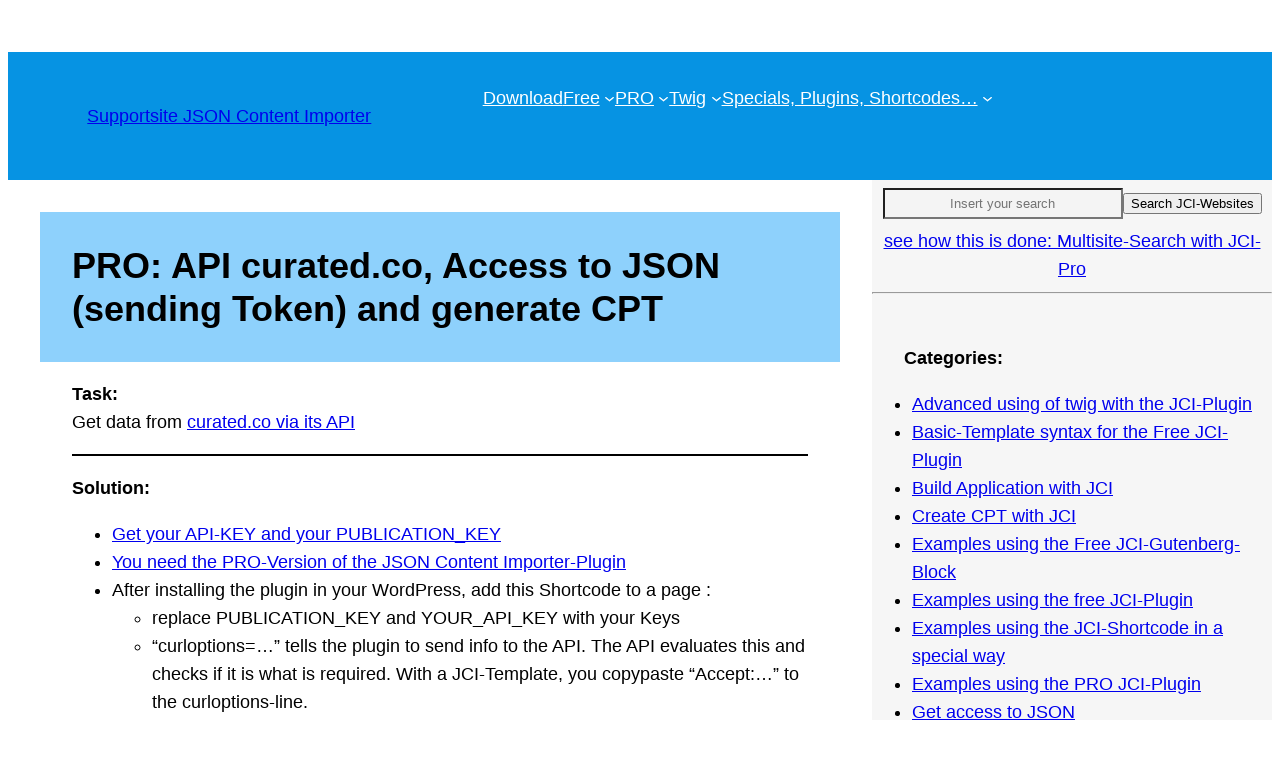

--- FILE ---
content_type: text/html; charset=UTF-8
request_url: https://api.json-content-importer.com/api-curated-co/
body_size: 16308
content:
<!DOCTYPE html>
<html lang="en-US">
<head>
	<meta charset="UTF-8" />
	<meta name="viewport" content="width=device-width, initial-scale=1" />
<meta name='robots' content='max-image-preview:large' />
<title>PRO: API curated.co, Access to JSON (sending Token) and generate CPT &#8211; Supportsite JSON Content Importer</title>
<link rel="alternate" type="application/rss+xml" title="Supportsite JSON Content Importer &raquo; Feed" href="https://api.json-content-importer.com/feed/" />
<link rel="alternate" type="application/rss+xml" title="Supportsite JSON Content Importer &raquo; Comments Feed" href="https://api.json-content-importer.com/comments/feed/" />
<link rel="alternate" title="oEmbed (JSON)" type="application/json+oembed" href="https://api.json-content-importer.com/wp-json/oembed/1.0/embed?url=https%3A%2F%2Fapi.json-content-importer.com%2Fapi-curated-co%2F" />
<link rel="alternate" title="oEmbed (XML)" type="text/xml+oembed" href="https://api.json-content-importer.com/wp-json/oembed/1.0/embed?url=https%3A%2F%2Fapi.json-content-importer.com%2Fapi-curated-co%2F&#038;format=xml" />
<style id='wp-img-auto-sizes-contain-inline-css'>
img:is([sizes=auto i],[sizes^="auto," i]){contain-intrinsic-size:3000px 1500px}
/*# sourceURL=wp-img-auto-sizes-contain-inline-css */
</style>
<style id='wp-block-paragraph-inline-css'>
.is-small-text{font-size:.875em}.is-regular-text{font-size:1em}.is-large-text{font-size:2.25em}.is-larger-text{font-size:3em}.has-drop-cap:not(:focus):first-letter{float:left;font-size:8.4em;font-style:normal;font-weight:100;line-height:.68;margin:.05em .1em 0 0;text-transform:uppercase}body.rtl .has-drop-cap:not(:focus):first-letter{float:none;margin-left:.1em}p.has-drop-cap.has-background{overflow:hidden}:root :where(p.has-background){padding:1.25em 2.375em}:where(p.has-text-color:not(.has-link-color)) a{color:inherit}p.has-text-align-left[style*="writing-mode:vertical-lr"],p.has-text-align-right[style*="writing-mode:vertical-rl"]{rotate:180deg}
/*# sourceURL=https://api.json-content-importer.com/wp-includes/blocks/paragraph/style.min.css */
</style>
<style id='wp-block-navigation-link-inline-css'>
.wp-block-navigation .wp-block-navigation-item__label{overflow-wrap:break-word}.wp-block-navigation .wp-block-navigation-item__description{display:none}.link-ui-tools{outline:1px solid #f0f0f0;padding:8px}.link-ui-block-inserter{padding-top:8px}.link-ui-block-inserter__back{margin-left:8px;text-transform:uppercase}
/*# sourceURL=https://api.json-content-importer.com/wp-includes/blocks/navigation-link/style.min.css */
</style>
<style id='wp-block-navigation-inline-css'>
.wp-block-navigation{position:relative}.wp-block-navigation ul{margin-bottom:0;margin-left:0;margin-top:0;padding-left:0}.wp-block-navigation ul,.wp-block-navigation ul li{list-style:none;padding:0}.wp-block-navigation .wp-block-navigation-item{align-items:center;background-color:inherit;display:flex;position:relative}.wp-block-navigation .wp-block-navigation-item .wp-block-navigation__submenu-container:empty{display:none}.wp-block-navigation .wp-block-navigation-item__content{display:block;z-index:1}.wp-block-navigation .wp-block-navigation-item__content.wp-block-navigation-item__content{color:inherit}.wp-block-navigation.has-text-decoration-underline .wp-block-navigation-item__content,.wp-block-navigation.has-text-decoration-underline .wp-block-navigation-item__content:active,.wp-block-navigation.has-text-decoration-underline .wp-block-navigation-item__content:focus{text-decoration:underline}.wp-block-navigation.has-text-decoration-line-through .wp-block-navigation-item__content,.wp-block-navigation.has-text-decoration-line-through .wp-block-navigation-item__content:active,.wp-block-navigation.has-text-decoration-line-through .wp-block-navigation-item__content:focus{text-decoration:line-through}.wp-block-navigation :where(a),.wp-block-navigation :where(a:active),.wp-block-navigation :where(a:focus){text-decoration:none}.wp-block-navigation .wp-block-navigation__submenu-icon{align-self:center;background-color:inherit;border:none;color:currentColor;display:inline-block;font-size:inherit;height:.6em;line-height:0;margin-left:.25em;padding:0;width:.6em}.wp-block-navigation .wp-block-navigation__submenu-icon svg{display:inline-block;stroke:currentColor;height:inherit;margin-top:.075em;width:inherit}.wp-block-navigation{--navigation-layout-justification-setting:flex-start;--navigation-layout-direction:row;--navigation-layout-wrap:wrap;--navigation-layout-justify:flex-start;--navigation-layout-align:center}.wp-block-navigation.is-vertical{--navigation-layout-direction:column;--navigation-layout-justify:initial;--navigation-layout-align:flex-start}.wp-block-navigation.no-wrap{--navigation-layout-wrap:nowrap}.wp-block-navigation.items-justified-center{--navigation-layout-justification-setting:center;--navigation-layout-justify:center}.wp-block-navigation.items-justified-center.is-vertical{--navigation-layout-align:center}.wp-block-navigation.items-justified-right{--navigation-layout-justification-setting:flex-end;--navigation-layout-justify:flex-end}.wp-block-navigation.items-justified-right.is-vertical{--navigation-layout-align:flex-end}.wp-block-navigation.items-justified-space-between{--navigation-layout-justification-setting:space-between;--navigation-layout-justify:space-between}.wp-block-navigation .has-child .wp-block-navigation__submenu-container{align-items:normal;background-color:inherit;color:inherit;display:flex;flex-direction:column;opacity:0;position:absolute;z-index:2}@media not (prefers-reduced-motion){.wp-block-navigation .has-child .wp-block-navigation__submenu-container{transition:opacity .1s linear}}.wp-block-navigation .has-child .wp-block-navigation__submenu-container{height:0;overflow:hidden;visibility:hidden;width:0}.wp-block-navigation .has-child .wp-block-navigation__submenu-container>.wp-block-navigation-item>.wp-block-navigation-item__content{display:flex;flex-grow:1;padding:.5em 1em}.wp-block-navigation .has-child .wp-block-navigation__submenu-container>.wp-block-navigation-item>.wp-block-navigation-item__content .wp-block-navigation__submenu-icon{margin-left:auto;margin-right:0}.wp-block-navigation .has-child .wp-block-navigation__submenu-container .wp-block-navigation-item__content{margin:0}.wp-block-navigation .has-child .wp-block-navigation__submenu-container{left:-1px;top:100%}@media (min-width:782px){.wp-block-navigation .has-child .wp-block-navigation__submenu-container .wp-block-navigation__submenu-container{left:100%;top:-1px}.wp-block-navigation .has-child .wp-block-navigation__submenu-container .wp-block-navigation__submenu-container:before{background:#0000;content:"";display:block;height:100%;position:absolute;right:100%;width:.5em}.wp-block-navigation .has-child .wp-block-navigation__submenu-container .wp-block-navigation__submenu-icon{margin-right:.25em}.wp-block-navigation .has-child .wp-block-navigation__submenu-container .wp-block-navigation__submenu-icon svg{transform:rotate(-90deg)}}.wp-block-navigation .has-child .wp-block-navigation-submenu__toggle[aria-expanded=true]~.wp-block-navigation__submenu-container,.wp-block-navigation .has-child:not(.open-on-click):hover>.wp-block-navigation__submenu-container,.wp-block-navigation .has-child:not(.open-on-click):not(.open-on-hover-click):focus-within>.wp-block-navigation__submenu-container{height:auto;min-width:200px;opacity:1;overflow:visible;visibility:visible;width:auto}.wp-block-navigation.has-background .has-child .wp-block-navigation__submenu-container{left:0;top:100%}@media (min-width:782px){.wp-block-navigation.has-background .has-child .wp-block-navigation__submenu-container .wp-block-navigation__submenu-container{left:100%;top:0}}.wp-block-navigation-submenu{display:flex;position:relative}.wp-block-navigation-submenu .wp-block-navigation__submenu-icon svg{stroke:currentColor}button.wp-block-navigation-item__content{background-color:initial;border:none;color:currentColor;font-family:inherit;font-size:inherit;font-style:inherit;font-weight:inherit;letter-spacing:inherit;line-height:inherit;text-align:left;text-transform:inherit}.wp-block-navigation-submenu__toggle{cursor:pointer}.wp-block-navigation-submenu__toggle[aria-expanded=true]+.wp-block-navigation__submenu-icon>svg,.wp-block-navigation-submenu__toggle[aria-expanded=true]>svg{transform:rotate(180deg)}.wp-block-navigation-item.open-on-click .wp-block-navigation-submenu__toggle{padding-left:0;padding-right:.85em}.wp-block-navigation-item.open-on-click .wp-block-navigation-submenu__toggle+.wp-block-navigation__submenu-icon{margin-left:-.6em;pointer-events:none}.wp-block-navigation-item.open-on-click button.wp-block-navigation-item__content:not(.wp-block-navigation-submenu__toggle){padding:0}.wp-block-navigation .wp-block-page-list,.wp-block-navigation__container,.wp-block-navigation__responsive-close,.wp-block-navigation__responsive-container,.wp-block-navigation__responsive-container-content,.wp-block-navigation__responsive-dialog{gap:inherit}:where(.wp-block-navigation.has-background .wp-block-navigation-item a:not(.wp-element-button)),:where(.wp-block-navigation.has-background .wp-block-navigation-submenu a:not(.wp-element-button)){padding:.5em 1em}:where(.wp-block-navigation .wp-block-navigation__submenu-container .wp-block-navigation-item a:not(.wp-element-button)),:where(.wp-block-navigation .wp-block-navigation__submenu-container .wp-block-navigation-submenu a:not(.wp-element-button)),:where(.wp-block-navigation .wp-block-navigation__submenu-container .wp-block-navigation-submenu button.wp-block-navigation-item__content),:where(.wp-block-navigation .wp-block-navigation__submenu-container .wp-block-pages-list__item button.wp-block-navigation-item__content){padding:.5em 1em}.wp-block-navigation.items-justified-right .wp-block-navigation__container .has-child .wp-block-navigation__submenu-container,.wp-block-navigation.items-justified-right .wp-block-page-list>.has-child .wp-block-navigation__submenu-container,.wp-block-navigation.items-justified-space-between .wp-block-page-list>.has-child:last-child .wp-block-navigation__submenu-container,.wp-block-navigation.items-justified-space-between>.wp-block-navigation__container>.has-child:last-child .wp-block-navigation__submenu-container{left:auto;right:0}.wp-block-navigation.items-justified-right .wp-block-navigation__container .has-child .wp-block-navigation__submenu-container .wp-block-navigation__submenu-container,.wp-block-navigation.items-justified-right .wp-block-page-list>.has-child .wp-block-navigation__submenu-container .wp-block-navigation__submenu-container,.wp-block-navigation.items-justified-space-between .wp-block-page-list>.has-child:last-child .wp-block-navigation__submenu-container .wp-block-navigation__submenu-container,.wp-block-navigation.items-justified-space-between>.wp-block-navigation__container>.has-child:last-child .wp-block-navigation__submenu-container .wp-block-navigation__submenu-container{left:-1px;right:-1px}@media (min-width:782px){.wp-block-navigation.items-justified-right .wp-block-navigation__container .has-child .wp-block-navigation__submenu-container .wp-block-navigation__submenu-container,.wp-block-navigation.items-justified-right .wp-block-page-list>.has-child .wp-block-navigation__submenu-container .wp-block-navigation__submenu-container,.wp-block-navigation.items-justified-space-between .wp-block-page-list>.has-child:last-child .wp-block-navigation__submenu-container .wp-block-navigation__submenu-container,.wp-block-navigation.items-justified-space-between>.wp-block-navigation__container>.has-child:last-child .wp-block-navigation__submenu-container .wp-block-navigation__submenu-container{left:auto;right:100%}}.wp-block-navigation:not(.has-background) .wp-block-navigation__submenu-container{background-color:#fff;border:1px solid #00000026}.wp-block-navigation.has-background .wp-block-navigation__submenu-container{background-color:inherit}.wp-block-navigation:not(.has-text-color) .wp-block-navigation__submenu-container{color:#000}.wp-block-navigation__container{align-items:var(--navigation-layout-align,initial);display:flex;flex-direction:var(--navigation-layout-direction,initial);flex-wrap:var(--navigation-layout-wrap,wrap);justify-content:var(--navigation-layout-justify,initial);list-style:none;margin:0;padding-left:0}.wp-block-navigation__container .is-responsive{display:none}.wp-block-navigation__container:only-child,.wp-block-page-list:only-child{flex-grow:1}@keyframes overlay-menu__fade-in-animation{0%{opacity:0;transform:translateY(.5em)}to{opacity:1;transform:translateY(0)}}.wp-block-navigation__responsive-container{bottom:0;display:none;left:0;position:fixed;right:0;top:0}.wp-block-navigation__responsive-container :where(.wp-block-navigation-item a){color:inherit}.wp-block-navigation__responsive-container .wp-block-navigation__responsive-container-content{align-items:var(--navigation-layout-align,initial);display:flex;flex-direction:var(--navigation-layout-direction,initial);flex-wrap:var(--navigation-layout-wrap,wrap);justify-content:var(--navigation-layout-justify,initial)}.wp-block-navigation__responsive-container:not(.is-menu-open.is-menu-open){background-color:inherit!important;color:inherit!important}.wp-block-navigation__responsive-container.is-menu-open{background-color:inherit;display:flex;flex-direction:column}@media not (prefers-reduced-motion){.wp-block-navigation__responsive-container.is-menu-open{animation:overlay-menu__fade-in-animation .1s ease-out;animation-fill-mode:forwards}}.wp-block-navigation__responsive-container.is-menu-open{overflow:auto;padding:clamp(1rem,var(--wp--style--root--padding-top),20rem) clamp(1rem,var(--wp--style--root--padding-right),20rem) clamp(1rem,var(--wp--style--root--padding-bottom),20rem) clamp(1rem,var(--wp--style--root--padding-left),20rem);z-index:100000}.wp-block-navigation__responsive-container.is-menu-open .wp-block-navigation__responsive-container-content{align-items:var(--navigation-layout-justification-setting,inherit);display:flex;flex-direction:column;flex-wrap:nowrap;overflow:visible;padding-top:calc(2rem + 24px)}.wp-block-navigation__responsive-container.is-menu-open .wp-block-navigation__responsive-container-content,.wp-block-navigation__responsive-container.is-menu-open .wp-block-navigation__responsive-container-content .wp-block-navigation__container,.wp-block-navigation__responsive-container.is-menu-open .wp-block-navigation__responsive-container-content .wp-block-page-list{justify-content:flex-start}.wp-block-navigation__responsive-container.is-menu-open .wp-block-navigation__responsive-container-content .wp-block-navigation__submenu-icon{display:none}.wp-block-navigation__responsive-container.is-menu-open .wp-block-navigation__responsive-container-content .has-child .wp-block-navigation__submenu-container{border:none;height:auto;min-width:200px;opacity:1;overflow:initial;padding-left:2rem;padding-right:2rem;position:static;visibility:visible;width:auto}.wp-block-navigation__responsive-container.is-menu-open .wp-block-navigation__responsive-container-content .wp-block-navigation__container,.wp-block-navigation__responsive-container.is-menu-open .wp-block-navigation__responsive-container-content .wp-block-navigation__submenu-container{gap:inherit}.wp-block-navigation__responsive-container.is-menu-open .wp-block-navigation__responsive-container-content .wp-block-navigation__submenu-container{padding-top:var(--wp--style--block-gap,2em)}.wp-block-navigation__responsive-container.is-menu-open .wp-block-navigation__responsive-container-content .wp-block-navigation-item__content{padding:0}.wp-block-navigation__responsive-container.is-menu-open .wp-block-navigation__responsive-container-content .wp-block-navigation-item,.wp-block-navigation__responsive-container.is-menu-open .wp-block-navigation__responsive-container-content .wp-block-navigation__container,.wp-block-navigation__responsive-container.is-menu-open .wp-block-navigation__responsive-container-content .wp-block-page-list{align-items:var(--navigation-layout-justification-setting,initial);display:flex;flex-direction:column}.wp-block-navigation__responsive-container.is-menu-open .wp-block-navigation-item,.wp-block-navigation__responsive-container.is-menu-open .wp-block-navigation-item .wp-block-navigation__submenu-container,.wp-block-navigation__responsive-container.is-menu-open .wp-block-navigation__container,.wp-block-navigation__responsive-container.is-menu-open .wp-block-page-list{background:#0000!important;color:inherit!important}.wp-block-navigation__responsive-container.is-menu-open .wp-block-navigation__submenu-container.wp-block-navigation__submenu-container.wp-block-navigation__submenu-container.wp-block-navigation__submenu-container{left:auto;right:auto}@media (min-width:600px){.wp-block-navigation__responsive-container:not(.hidden-by-default):not(.is-menu-open){background-color:inherit;display:block;position:relative;width:100%;z-index:auto}.wp-block-navigation__responsive-container:not(.hidden-by-default):not(.is-menu-open) .wp-block-navigation__responsive-container-close{display:none}.wp-block-navigation__responsive-container.is-menu-open .wp-block-navigation__submenu-container.wp-block-navigation__submenu-container.wp-block-navigation__submenu-container.wp-block-navigation__submenu-container{left:0}}.wp-block-navigation:not(.has-background) .wp-block-navigation__responsive-container.is-menu-open{background-color:#fff}.wp-block-navigation:not(.has-text-color) .wp-block-navigation__responsive-container.is-menu-open{color:#000}.wp-block-navigation__toggle_button_label{font-size:1rem;font-weight:700}.wp-block-navigation__responsive-container-close,.wp-block-navigation__responsive-container-open{background:#0000;border:none;color:currentColor;cursor:pointer;margin:0;padding:0;text-transform:inherit;vertical-align:middle}.wp-block-navigation__responsive-container-close svg,.wp-block-navigation__responsive-container-open svg{fill:currentColor;display:block;height:24px;pointer-events:none;width:24px}.wp-block-navigation__responsive-container-open{display:flex}.wp-block-navigation__responsive-container-open.wp-block-navigation__responsive-container-open.wp-block-navigation__responsive-container-open{font-family:inherit;font-size:inherit;font-weight:inherit}@media (min-width:600px){.wp-block-navigation__responsive-container-open:not(.always-shown){display:none}}.wp-block-navigation__responsive-container-close{position:absolute;right:0;top:0;z-index:2}.wp-block-navigation__responsive-container-close.wp-block-navigation__responsive-container-close.wp-block-navigation__responsive-container-close{font-family:inherit;font-size:inherit;font-weight:inherit}.wp-block-navigation__responsive-close{width:100%}.has-modal-open .wp-block-navigation__responsive-close{margin-left:auto;margin-right:auto;max-width:var(--wp--style--global--wide-size,100%)}.wp-block-navigation__responsive-close:focus{outline:none}.is-menu-open .wp-block-navigation__responsive-close,.is-menu-open .wp-block-navigation__responsive-container-content,.is-menu-open .wp-block-navigation__responsive-dialog{box-sizing:border-box}.wp-block-navigation__responsive-dialog{position:relative}.has-modal-open .admin-bar .is-menu-open .wp-block-navigation__responsive-dialog{margin-top:46px}@media (min-width:782px){.has-modal-open .admin-bar .is-menu-open .wp-block-navigation__responsive-dialog{margin-top:32px}}html.has-modal-open{overflow:hidden}
/*# sourceURL=https://api.json-content-importer.com/wp-includes/blocks/navigation/style.min.css */
</style>
<style id='wp-block-columns-inline-css'>
.wp-block-columns{box-sizing:border-box;display:flex;flex-wrap:wrap!important}@media (min-width:782px){.wp-block-columns{flex-wrap:nowrap!important}}.wp-block-columns{align-items:normal!important}.wp-block-columns.are-vertically-aligned-top{align-items:flex-start}.wp-block-columns.are-vertically-aligned-center{align-items:center}.wp-block-columns.are-vertically-aligned-bottom{align-items:flex-end}@media (max-width:781px){.wp-block-columns:not(.is-not-stacked-on-mobile)>.wp-block-column{flex-basis:100%!important}}@media (min-width:782px){.wp-block-columns:not(.is-not-stacked-on-mobile)>.wp-block-column{flex-basis:0;flex-grow:1}.wp-block-columns:not(.is-not-stacked-on-mobile)>.wp-block-column[style*=flex-basis]{flex-grow:0}}.wp-block-columns.is-not-stacked-on-mobile{flex-wrap:nowrap!important}.wp-block-columns.is-not-stacked-on-mobile>.wp-block-column{flex-basis:0;flex-grow:1}.wp-block-columns.is-not-stacked-on-mobile>.wp-block-column[style*=flex-basis]{flex-grow:0}:where(.wp-block-columns){margin-bottom:1.75em}:where(.wp-block-columns.has-background){padding:1.25em 2.375em}.wp-block-column{flex-grow:1;min-width:0;overflow-wrap:break-word;word-break:break-word}.wp-block-column.is-vertically-aligned-top{align-self:flex-start}.wp-block-column.is-vertically-aligned-center{align-self:center}.wp-block-column.is-vertically-aligned-bottom{align-self:flex-end}.wp-block-column.is-vertically-aligned-stretch{align-self:stretch}.wp-block-column.is-vertically-aligned-bottom,.wp-block-column.is-vertically-aligned-center,.wp-block-column.is-vertically-aligned-top{width:100%}
/*# sourceURL=https://api.json-content-importer.com/wp-includes/blocks/columns/style.min.css */
</style>
<style id='wp-block-post-title-inline-css'>
.wp-block-post-title{box-sizing:border-box;word-break:break-word}.wp-block-post-title :where(a){display:inline-block;font-family:inherit;font-size:inherit;font-style:inherit;font-weight:inherit;letter-spacing:inherit;line-height:inherit;text-decoration:inherit}
/*# sourceURL=https://api.json-content-importer.com/wp-includes/blocks/post-title/style.min.css */
</style>
<style id='wp-block-separator-inline-css'>
@charset "UTF-8";.wp-block-separator{border:none;border-top:2px solid}:root :where(.wp-block-separator.is-style-dots){height:auto;line-height:1;text-align:center}:root :where(.wp-block-separator.is-style-dots):before{color:currentColor;content:"···";font-family:serif;font-size:1.5em;letter-spacing:2em;padding-left:2em}.wp-block-separator.is-style-dots{background:none!important;border:none!important}
/*# sourceURL=https://api.json-content-importer.com/wp-includes/blocks/separator/style.min.css */
</style>
<style id='wp-block-list-inline-css'>
ol,ul{box-sizing:border-box}:root :where(.wp-block-list.has-background){padding:1.25em 2.375em}
/*# sourceURL=https://api.json-content-importer.com/wp-includes/blocks/list/style.min.css */
</style>
<style id='wp-block-post-content-inline-css'>
.wp-block-post-content{display:flow-root}
/*# sourceURL=https://api.json-content-importer.com/wp-includes/blocks/post-content/style.min.css */
</style>
<style id='wp-block-categories-inline-css'>
.wp-block-categories{box-sizing:border-box}.wp-block-categories.alignleft{margin-right:2em}.wp-block-categories.alignright{margin-left:2em}.wp-block-categories.wp-block-categories-dropdown.aligncenter{text-align:center}.wp-block-categories .wp-block-categories__label{display:block;width:100%}
/*# sourceURL=https://api.json-content-importer.com/wp-includes/blocks/categories/style.min.css */
</style>
<style id='wp-emoji-styles-inline-css'>

	img.wp-smiley, img.emoji {
		display: inline !important;
		border: none !important;
		box-shadow: none !important;
		height: 1em !important;
		width: 1em !important;
		margin: 0 0.07em !important;
		vertical-align: -0.1em !important;
		background: none !important;
		padding: 0 !important;
	}
/*# sourceURL=wp-emoji-styles-inline-css */
</style>
<style id='wp-block-library-inline-css'>
:root{--wp-block-synced-color:#7a00df;--wp-block-synced-color--rgb:122,0,223;--wp-bound-block-color:var(--wp-block-synced-color);--wp-editor-canvas-background:#ddd;--wp-admin-theme-color:#007cba;--wp-admin-theme-color--rgb:0,124,186;--wp-admin-theme-color-darker-10:#006ba1;--wp-admin-theme-color-darker-10--rgb:0,107,160.5;--wp-admin-theme-color-darker-20:#005a87;--wp-admin-theme-color-darker-20--rgb:0,90,135;--wp-admin-border-width-focus:2px}@media (min-resolution:192dpi){:root{--wp-admin-border-width-focus:1.5px}}.wp-element-button{cursor:pointer}:root .has-very-light-gray-background-color{background-color:#eee}:root .has-very-dark-gray-background-color{background-color:#313131}:root .has-very-light-gray-color{color:#eee}:root .has-very-dark-gray-color{color:#313131}:root .has-vivid-green-cyan-to-vivid-cyan-blue-gradient-background{background:linear-gradient(135deg,#00d084,#0693e3)}:root .has-purple-crush-gradient-background{background:linear-gradient(135deg,#34e2e4,#4721fb 50%,#ab1dfe)}:root .has-hazy-dawn-gradient-background{background:linear-gradient(135deg,#faaca8,#dad0ec)}:root .has-subdued-olive-gradient-background{background:linear-gradient(135deg,#fafae1,#67a671)}:root .has-atomic-cream-gradient-background{background:linear-gradient(135deg,#fdd79a,#004a59)}:root .has-nightshade-gradient-background{background:linear-gradient(135deg,#330968,#31cdcf)}:root .has-midnight-gradient-background{background:linear-gradient(135deg,#020381,#2874fc)}:root{--wp--preset--font-size--normal:16px;--wp--preset--font-size--huge:42px}.has-regular-font-size{font-size:1em}.has-larger-font-size{font-size:2.625em}.has-normal-font-size{font-size:var(--wp--preset--font-size--normal)}.has-huge-font-size{font-size:var(--wp--preset--font-size--huge)}.has-text-align-center{text-align:center}.has-text-align-left{text-align:left}.has-text-align-right{text-align:right}.has-fit-text{white-space:nowrap!important}#end-resizable-editor-section{display:none}.aligncenter{clear:both}.items-justified-left{justify-content:flex-start}.items-justified-center{justify-content:center}.items-justified-right{justify-content:flex-end}.items-justified-space-between{justify-content:space-between}.screen-reader-text{border:0;clip-path:inset(50%);height:1px;margin:-1px;overflow:hidden;padding:0;position:absolute;width:1px;word-wrap:normal!important}.screen-reader-text:focus{background-color:#ddd;clip-path:none;color:#444;display:block;font-size:1em;height:auto;left:5px;line-height:normal;padding:15px 23px 14px;text-decoration:none;top:5px;width:auto;z-index:100000}html :where(.has-border-color){border-style:solid}html :where([style*=border-top-color]){border-top-style:solid}html :where([style*=border-right-color]){border-right-style:solid}html :where([style*=border-bottom-color]){border-bottom-style:solid}html :where([style*=border-left-color]){border-left-style:solid}html :where([style*=border-width]){border-style:solid}html :where([style*=border-top-width]){border-top-style:solid}html :where([style*=border-right-width]){border-right-style:solid}html :where([style*=border-bottom-width]){border-bottom-style:solid}html :where([style*=border-left-width]){border-left-style:solid}html :where(img[class*=wp-image-]){height:auto;max-width:100%}:where(figure){margin:0 0 1em}html :where(.is-position-sticky){--wp-admin--admin-bar--position-offset:var(--wp-admin--admin-bar--height,0px)}@media screen and (max-width:600px){html :where(.is-position-sticky){--wp-admin--admin-bar--position-offset:0px}}
/*# sourceURL=/wp-includes/css/dist/block-library/common.min.css */
</style>
<style id='global-styles-inline-css'>
:root{--wp--preset--aspect-ratio--square: 1;--wp--preset--aspect-ratio--4-3: 4/3;--wp--preset--aspect-ratio--3-4: 3/4;--wp--preset--aspect-ratio--3-2: 3/2;--wp--preset--aspect-ratio--2-3: 2/3;--wp--preset--aspect-ratio--16-9: 16/9;--wp--preset--aspect-ratio--9-16: 9/16;--wp--preset--color--black: #000000;--wp--preset--color--cyan-bluish-gray: #abb8c3;--wp--preset--color--white: #ffffff;--wp--preset--color--pale-pink: #f78da7;--wp--preset--color--vivid-red: #cf2e2e;--wp--preset--color--luminous-vivid-orange: #ff6900;--wp--preset--color--luminous-vivid-amber: #fcb900;--wp--preset--color--light-green-cyan: #7bdcb5;--wp--preset--color--vivid-green-cyan: #00d084;--wp--preset--color--pale-cyan-blue: #8ed1fc;--wp--preset--color--vivid-cyan-blue: #0693e3;--wp--preset--color--vivid-purple: #9b51e0;--wp--preset--color--base: #ffffff;--wp--preset--color--contrast: #000000;--wp--preset--color--primary: #9DFF20;--wp--preset--color--secondary: #345C00;--wp--preset--color--tertiary: #F6F6F6;--wp--preset--gradient--vivid-cyan-blue-to-vivid-purple: linear-gradient(135deg,rgb(6,147,227) 0%,rgb(155,81,224) 100%);--wp--preset--gradient--light-green-cyan-to-vivid-green-cyan: linear-gradient(135deg,rgb(122,220,180) 0%,rgb(0,208,130) 100%);--wp--preset--gradient--luminous-vivid-amber-to-luminous-vivid-orange: linear-gradient(135deg,rgb(252,185,0) 0%,rgb(255,105,0) 100%);--wp--preset--gradient--luminous-vivid-orange-to-vivid-red: linear-gradient(135deg,rgb(255,105,0) 0%,rgb(207,46,46) 100%);--wp--preset--gradient--very-light-gray-to-cyan-bluish-gray: linear-gradient(135deg,rgb(238,238,238) 0%,rgb(169,184,195) 100%);--wp--preset--gradient--cool-to-warm-spectrum: linear-gradient(135deg,rgb(74,234,220) 0%,rgb(151,120,209) 20%,rgb(207,42,186) 40%,rgb(238,44,130) 60%,rgb(251,105,98) 80%,rgb(254,248,76) 100%);--wp--preset--gradient--blush-light-purple: linear-gradient(135deg,rgb(255,206,236) 0%,rgb(152,150,240) 100%);--wp--preset--gradient--blush-bordeaux: linear-gradient(135deg,rgb(254,205,165) 0%,rgb(254,45,45) 50%,rgb(107,0,62) 100%);--wp--preset--gradient--luminous-dusk: linear-gradient(135deg,rgb(255,203,112) 0%,rgb(199,81,192) 50%,rgb(65,88,208) 100%);--wp--preset--gradient--pale-ocean: linear-gradient(135deg,rgb(255,245,203) 0%,rgb(182,227,212) 50%,rgb(51,167,181) 100%);--wp--preset--gradient--electric-grass: linear-gradient(135deg,rgb(202,248,128) 0%,rgb(113,206,126) 100%);--wp--preset--gradient--midnight: linear-gradient(135deg,rgb(2,3,129) 0%,rgb(40,116,252) 100%);--wp--preset--font-size--small: clamp(0.875rem, 0.875rem + ((1vw - 0.2rem) * 0.227), 1rem);--wp--preset--font-size--medium: clamp(1rem, 1rem + ((1vw - 0.2rem) * 0.227), 1.125rem);--wp--preset--font-size--large: clamp(1.75rem, 1.75rem + ((1vw - 0.2rem) * 0.227), 1.875rem);--wp--preset--font-size--x-large: 2.25rem;--wp--preset--font-size--xx-large: clamp(6.1rem, 6.1rem + ((1vw - 0.2rem) * 7.091), 10rem);--wp--preset--font-family--dm-sans: "DM Sans", sans-serif;--wp--preset--font-family--ibm-plex-mono: 'IBM Plex Mono', monospace;--wp--preset--font-family--inter: "Inter", sans-serif;--wp--preset--font-family--system-font: -apple-system,BlinkMacSystemFont,"Segoe UI",Roboto,Oxygen-Sans,Ubuntu,Cantarell,"Helvetica Neue",sans-serif;--wp--preset--font-family--source-serif-pro: "Source Serif Pro", serif;--wp--preset--spacing--20: 0.44rem;--wp--preset--spacing--30: clamp(1.5rem, 5vw, 2rem);--wp--preset--spacing--40: clamp(1.8rem, 1.8rem + ((1vw - 0.48rem) * 2.885), 3rem);--wp--preset--spacing--50: clamp(2.5rem, 8vw, 4.5rem);--wp--preset--spacing--60: clamp(3.75rem, 10vw, 7rem);--wp--preset--spacing--70: clamp(5rem, 5.25rem + ((1vw - 0.48rem) * 9.096), 8rem);--wp--preset--spacing--80: clamp(7rem, 14vw, 11rem);--wp--preset--shadow--natural: 6px 6px 9px rgba(0, 0, 0, 0.2);--wp--preset--shadow--deep: 12px 12px 50px rgba(0, 0, 0, 0.4);--wp--preset--shadow--sharp: 6px 6px 0px rgba(0, 0, 0, 0.2);--wp--preset--shadow--outlined: 6px 6px 0px -3px rgb(255, 255, 255), 6px 6px rgb(0, 0, 0);--wp--preset--shadow--crisp: 6px 6px 0px rgb(0, 0, 0);}:root { --wp--style--global--content-size: 650px;--wp--style--global--wide-size: 1200px; }:where(body) { margin: 0; }.wp-site-blocks { padding-top: var(--wp--style--root--padding-top); padding-bottom: var(--wp--style--root--padding-bottom); }.has-global-padding { padding-right: var(--wp--style--root--padding-right); padding-left: var(--wp--style--root--padding-left); }.has-global-padding > .alignfull { margin-right: calc(var(--wp--style--root--padding-right) * -1); margin-left: calc(var(--wp--style--root--padding-left) * -1); }.has-global-padding :where(:not(.alignfull.is-layout-flow) > .has-global-padding:not(.wp-block-block, .alignfull)) { padding-right: 0; padding-left: 0; }.has-global-padding :where(:not(.alignfull.is-layout-flow) > .has-global-padding:not(.wp-block-block, .alignfull)) > .alignfull { margin-left: 0; margin-right: 0; }.wp-site-blocks > .alignleft { float: left; margin-right: 2em; }.wp-site-blocks > .alignright { float: right; margin-left: 2em; }.wp-site-blocks > .aligncenter { justify-content: center; margin-left: auto; margin-right: auto; }:where(.wp-site-blocks) > * { margin-block-start: 1.5rem; margin-block-end: 0; }:where(.wp-site-blocks) > :first-child { margin-block-start: 0; }:where(.wp-site-blocks) > :last-child { margin-block-end: 0; }:root { --wp--style--block-gap: 1.5rem; }:root :where(.is-layout-flow) > :first-child{margin-block-start: 0;}:root :where(.is-layout-flow) > :last-child{margin-block-end: 0;}:root :where(.is-layout-flow) > *{margin-block-start: 1.5rem;margin-block-end: 0;}:root :where(.is-layout-constrained) > :first-child{margin-block-start: 0;}:root :where(.is-layout-constrained) > :last-child{margin-block-end: 0;}:root :where(.is-layout-constrained) > *{margin-block-start: 1.5rem;margin-block-end: 0;}:root :where(.is-layout-flex){gap: 1.5rem;}:root :where(.is-layout-grid){gap: 1.5rem;}.is-layout-flow > .alignleft{float: left;margin-inline-start: 0;margin-inline-end: 2em;}.is-layout-flow > .alignright{float: right;margin-inline-start: 2em;margin-inline-end: 0;}.is-layout-flow > .aligncenter{margin-left: auto !important;margin-right: auto !important;}.is-layout-constrained > .alignleft{float: left;margin-inline-start: 0;margin-inline-end: 2em;}.is-layout-constrained > .alignright{float: right;margin-inline-start: 2em;margin-inline-end: 0;}.is-layout-constrained > .aligncenter{margin-left: auto !important;margin-right: auto !important;}.is-layout-constrained > :where(:not(.alignleft):not(.alignright):not(.alignfull)){max-width: var(--wp--style--global--content-size);margin-left: auto !important;margin-right: auto !important;}.is-layout-constrained > .alignwide{max-width: var(--wp--style--global--wide-size);}body .is-layout-flex{display: flex;}.is-layout-flex{flex-wrap: wrap;align-items: center;}.is-layout-flex > :is(*, div){margin: 0;}body .is-layout-grid{display: grid;}.is-layout-grid > :is(*, div){margin: 0;}body{background-color: var(--wp--preset--color--base);color: var(--wp--preset--color--contrast);font-family: var(--wp--preset--font-family--system-font);font-size: var(--wp--preset--font-size--medium);line-height: 1.6;--wp--style--root--padding-top: var(--wp--preset--spacing--40);--wp--style--root--padding-right: var(--wp--preset--spacing--30);--wp--style--root--padding-bottom: var(--wp--preset--spacing--40);--wp--style--root--padding-left: var(--wp--preset--spacing--30);}a:where(:not(.wp-element-button)){color: var(--wp--preset--color--contrast);text-decoration: underline;}:root :where(a:where(:not(.wp-element-button)):hover){text-decoration: none;}:root :where(a:where(:not(.wp-element-button)):focus){text-decoration: underline dashed;}:root :where(a:where(:not(.wp-element-button)):active){color: var(--wp--preset--color--secondary);text-decoration: none;}h1, h2, h3, h4, h5, h6{font-weight: 400;line-height: 1.4;}h1{font-size: clamp(2.032rem, 2.032rem + ((1vw - 0.2rem) * 2.896), 3.625rem);line-height: 1.2;}h2{font-size: clamp(2.625rem, calc(2.625rem + ((1vw - 0.48rem) * 8.4135)), 3.25rem);line-height: 1.2;}h3{font-size: var(--wp--preset--font-size--x-large);}h4{font-size: var(--wp--preset--font-size--large);}h5{font-size: var(--wp--preset--font-size--medium);font-weight: 700;text-transform: uppercase;}h6{font-size: var(--wp--preset--font-size--medium);text-transform: uppercase;}:root :where(.wp-element-button, .wp-block-button__link){background-color: var(--wp--preset--color--primary);border-radius: 0;border-width: 0;color: var(--wp--preset--color--contrast);font-family: inherit;font-size: inherit;font-style: inherit;font-weight: inherit;letter-spacing: inherit;line-height: inherit;padding-top: calc(0.667em + 2px);padding-right: calc(1.333em + 2px);padding-bottom: calc(0.667em + 2px);padding-left: calc(1.333em + 2px);text-decoration: none;text-transform: inherit;}:root :where(.wp-element-button:visited, .wp-block-button__link:visited){color: var(--wp--preset--color--contrast);}:root :where(.wp-element-button:hover, .wp-block-button__link:hover){background-color: var(--wp--preset--color--contrast);color: var(--wp--preset--color--base);}:root :where(.wp-element-button:focus, .wp-block-button__link:focus){background-color: var(--wp--preset--color--contrast);color: var(--wp--preset--color--base);}:root :where(.wp-element-button:active, .wp-block-button__link:active){background-color: var(--wp--preset--color--secondary);color: var(--wp--preset--color--base);}.has-black-color{color: var(--wp--preset--color--black) !important;}.has-cyan-bluish-gray-color{color: var(--wp--preset--color--cyan-bluish-gray) !important;}.has-white-color{color: var(--wp--preset--color--white) !important;}.has-pale-pink-color{color: var(--wp--preset--color--pale-pink) !important;}.has-vivid-red-color{color: var(--wp--preset--color--vivid-red) !important;}.has-luminous-vivid-orange-color{color: var(--wp--preset--color--luminous-vivid-orange) !important;}.has-luminous-vivid-amber-color{color: var(--wp--preset--color--luminous-vivid-amber) !important;}.has-light-green-cyan-color{color: var(--wp--preset--color--light-green-cyan) !important;}.has-vivid-green-cyan-color{color: var(--wp--preset--color--vivid-green-cyan) !important;}.has-pale-cyan-blue-color{color: var(--wp--preset--color--pale-cyan-blue) !important;}.has-vivid-cyan-blue-color{color: var(--wp--preset--color--vivid-cyan-blue) !important;}.has-vivid-purple-color{color: var(--wp--preset--color--vivid-purple) !important;}.has-base-color{color: var(--wp--preset--color--base) !important;}.has-contrast-color{color: var(--wp--preset--color--contrast) !important;}.has-primary-color{color: var(--wp--preset--color--primary) !important;}.has-secondary-color{color: var(--wp--preset--color--secondary) !important;}.has-tertiary-color{color: var(--wp--preset--color--tertiary) !important;}.has-black-background-color{background-color: var(--wp--preset--color--black) !important;}.has-cyan-bluish-gray-background-color{background-color: var(--wp--preset--color--cyan-bluish-gray) !important;}.has-white-background-color{background-color: var(--wp--preset--color--white) !important;}.has-pale-pink-background-color{background-color: var(--wp--preset--color--pale-pink) !important;}.has-vivid-red-background-color{background-color: var(--wp--preset--color--vivid-red) !important;}.has-luminous-vivid-orange-background-color{background-color: var(--wp--preset--color--luminous-vivid-orange) !important;}.has-luminous-vivid-amber-background-color{background-color: var(--wp--preset--color--luminous-vivid-amber) !important;}.has-light-green-cyan-background-color{background-color: var(--wp--preset--color--light-green-cyan) !important;}.has-vivid-green-cyan-background-color{background-color: var(--wp--preset--color--vivid-green-cyan) !important;}.has-pale-cyan-blue-background-color{background-color: var(--wp--preset--color--pale-cyan-blue) !important;}.has-vivid-cyan-blue-background-color{background-color: var(--wp--preset--color--vivid-cyan-blue) !important;}.has-vivid-purple-background-color{background-color: var(--wp--preset--color--vivid-purple) !important;}.has-base-background-color{background-color: var(--wp--preset--color--base) !important;}.has-contrast-background-color{background-color: var(--wp--preset--color--contrast) !important;}.has-primary-background-color{background-color: var(--wp--preset--color--primary) !important;}.has-secondary-background-color{background-color: var(--wp--preset--color--secondary) !important;}.has-tertiary-background-color{background-color: var(--wp--preset--color--tertiary) !important;}.has-black-border-color{border-color: var(--wp--preset--color--black) !important;}.has-cyan-bluish-gray-border-color{border-color: var(--wp--preset--color--cyan-bluish-gray) !important;}.has-white-border-color{border-color: var(--wp--preset--color--white) !important;}.has-pale-pink-border-color{border-color: var(--wp--preset--color--pale-pink) !important;}.has-vivid-red-border-color{border-color: var(--wp--preset--color--vivid-red) !important;}.has-luminous-vivid-orange-border-color{border-color: var(--wp--preset--color--luminous-vivid-orange) !important;}.has-luminous-vivid-amber-border-color{border-color: var(--wp--preset--color--luminous-vivid-amber) !important;}.has-light-green-cyan-border-color{border-color: var(--wp--preset--color--light-green-cyan) !important;}.has-vivid-green-cyan-border-color{border-color: var(--wp--preset--color--vivid-green-cyan) !important;}.has-pale-cyan-blue-border-color{border-color: var(--wp--preset--color--pale-cyan-blue) !important;}.has-vivid-cyan-blue-border-color{border-color: var(--wp--preset--color--vivid-cyan-blue) !important;}.has-vivid-purple-border-color{border-color: var(--wp--preset--color--vivid-purple) !important;}.has-base-border-color{border-color: var(--wp--preset--color--base) !important;}.has-contrast-border-color{border-color: var(--wp--preset--color--contrast) !important;}.has-primary-border-color{border-color: var(--wp--preset--color--primary) !important;}.has-secondary-border-color{border-color: var(--wp--preset--color--secondary) !important;}.has-tertiary-border-color{border-color: var(--wp--preset--color--tertiary) !important;}.has-vivid-cyan-blue-to-vivid-purple-gradient-background{background: var(--wp--preset--gradient--vivid-cyan-blue-to-vivid-purple) !important;}.has-light-green-cyan-to-vivid-green-cyan-gradient-background{background: var(--wp--preset--gradient--light-green-cyan-to-vivid-green-cyan) !important;}.has-luminous-vivid-amber-to-luminous-vivid-orange-gradient-background{background: var(--wp--preset--gradient--luminous-vivid-amber-to-luminous-vivid-orange) !important;}.has-luminous-vivid-orange-to-vivid-red-gradient-background{background: var(--wp--preset--gradient--luminous-vivid-orange-to-vivid-red) !important;}.has-very-light-gray-to-cyan-bluish-gray-gradient-background{background: var(--wp--preset--gradient--very-light-gray-to-cyan-bluish-gray) !important;}.has-cool-to-warm-spectrum-gradient-background{background: var(--wp--preset--gradient--cool-to-warm-spectrum) !important;}.has-blush-light-purple-gradient-background{background: var(--wp--preset--gradient--blush-light-purple) !important;}.has-blush-bordeaux-gradient-background{background: var(--wp--preset--gradient--blush-bordeaux) !important;}.has-luminous-dusk-gradient-background{background: var(--wp--preset--gradient--luminous-dusk) !important;}.has-pale-ocean-gradient-background{background: var(--wp--preset--gradient--pale-ocean) !important;}.has-electric-grass-gradient-background{background: var(--wp--preset--gradient--electric-grass) !important;}.has-midnight-gradient-background{background: var(--wp--preset--gradient--midnight) !important;}.has-small-font-size{font-size: var(--wp--preset--font-size--small) !important;}.has-medium-font-size{font-size: var(--wp--preset--font-size--medium) !important;}.has-large-font-size{font-size: var(--wp--preset--font-size--large) !important;}.has-x-large-font-size{font-size: var(--wp--preset--font-size--x-large) !important;}.has-xx-large-font-size{font-size: var(--wp--preset--font-size--xx-large) !important;}.has-dm-sans-font-family{font-family: var(--wp--preset--font-family--dm-sans) !important;}.has-ibm-plex-mono-font-family{font-family: var(--wp--preset--font-family--ibm-plex-mono) !important;}.has-inter-font-family{font-family: var(--wp--preset--font-family--inter) !important;}.has-system-font-font-family{font-family: var(--wp--preset--font-family--system-font) !important;}.has-source-serif-pro-font-family{font-family: var(--wp--preset--font-family--source-serif-pro) !important;}
:root :where(.wp-block-navigation){font-size: var(--wp--preset--font-size--small);}
:root :where(.wp-block-navigation a:where(:not(.wp-element-button))){text-decoration: none;}
:root :where(.wp-block-navigation a:where(:not(.wp-element-button)):hover){text-decoration: underline;}
:root :where(.wp-block-navigation a:where(:not(.wp-element-button)):focus){text-decoration: underline dashed;}
:root :where(.wp-block-navigation a:where(:not(.wp-element-button)):active){text-decoration: none;}
:root :where(.wp-block-post-content a:where(:not(.wp-element-button))){color: var(--wp--preset--color--secondary);}
:root :where(.wp-block-post-title){font-weight: 400;margin-top: 1.25rem;margin-bottom: 1.25rem;}
:root :where(.wp-block-post-title a:where(:not(.wp-element-button))){text-decoration: none;}
:root :where(.wp-block-post-title a:where(:not(.wp-element-button)):hover){text-decoration: underline;}
:root :where(.wp-block-post-title a:where(:not(.wp-element-button)):focus){text-decoration: underline dashed;}
:root :where(.wp-block-post-title a:where(:not(.wp-element-button)):active){color: var(--wp--preset--color--secondary);text-decoration: none;}
:root :where(.wp-block-separator){}:root :where(.wp-block-separator:not(.is-style-wide):not(.is-style-dots):not(.alignwide):not(.alignfull)){width: 100px}
/*# sourceURL=global-styles-inline-css */
</style>
<style id='core-block-supports-inline-css'>
.wp-elements-46a12efa0be5ff5e3f21ecdd1c87f516 a:where(:not(.wp-element-button)){color:var(--wp--preset--color--base);}.wp-container-core-navigation-is-layout-da267d74{gap:var(--wp--preset--spacing--30);}.wp-container-core-columns-is-layout-d7d455e7{flex-wrap:nowrap;}.wp-container-core-post-content-is-layout-17dd1b49 > :where(:not(.alignleft):not(.alignright):not(.alignfull)){max-width:100%;margin-left:0 !important;margin-right:auto !important;}.wp-container-core-post-content-is-layout-17dd1b49 > .alignwide{max-width:100%;}.wp-container-core-post-content-is-layout-17dd1b49 .alignfull{max-width:none;}.wp-container-core-columns-is-layout-28f84493{flex-wrap:nowrap;}.wp-elements-868246c5b6bfcf685df2cc491bae8e19 a:where(:not(.wp-element-button)){color:var(--wp--preset--color--base);}
/*# sourceURL=core-block-supports-inline-css */
</style>
<style id='wp-block-template-skip-link-inline-css'>

		.skip-link.screen-reader-text {
			border: 0;
			clip-path: inset(50%);
			height: 1px;
			margin: -1px;
			overflow: hidden;
			padding: 0;
			position: absolute !important;
			width: 1px;
			word-wrap: normal !important;
		}

		.skip-link.screen-reader-text:focus {
			background-color: #eee;
			clip-path: none;
			color: #444;
			display: block;
			font-size: 1em;
			height: auto;
			left: 5px;
			line-height: normal;
			padding: 15px 23px 14px;
			text-decoration: none;
			top: 5px;
			width: auto;
			z-index: 100000;
		}
/*# sourceURL=wp-block-template-skip-link-inline-css */
</style>
<link rel='stylesheet' id='contact-form-7-css' href='https://api.json-content-importer.com/wp-content/plugins/contact-form-7/includes/css/styles.css?ver=6.1.4' media='all' />
<link rel='stylesheet' id='ipuchart-style-css' href='https://api.json-content-importer.com/wp-content/plugins/ipu-chart/css/ipu-chart.css?ver=0.7' media='all' />
<link rel='stylesheet' id='ip4-style-css' href='https://api.json-content-importer.com/wp-content/plugins/ipu-chart/css/ip4.v1.css?ver=0.8' media='all' />
<link rel='stylesheet' id='jci_enqueue_jqueryuicss-css' href='https://api.json-content-importer.com/wp-content/plugins/jsoncontentimporterpro3/js/jquery/jquery-ui.min.css?ver=6.9' media='all' />
<link rel='stylesheet' id='jci_enqueue_leaflet-css' href='https://api.json-content-importer.com/wp-content/plugins/jsoncontentimporterpro3/js/leaflet/leaflet/1.9.4/leaflet.css?ver=6.9' media='all' />
<link rel='stylesheet' id='jci_enqueue_leaflet_markerCluster-css' href='https://api.json-content-importer.com/wp-content/plugins/jsoncontentimporterpro3/js/leaflet/MarkerCluster/1.4.1/MarkerCluster.css?ver=6.9' media='all' />
<link rel='stylesheet' id='jci_enqueue_leaflet_markerCluster_default-css' href='https://api.json-content-importer.com/wp-content/plugins/jsoncontentimporterpro3/js/leaflet/MarkerCluster/1.4.1/MarkerCluster.Default.css?ver=6.9' media='all' />
<link rel='stylesheet' id='page-list-style-css' href='https://api.json-content-importer.com/wp-content/plugins/page-list/css/page-list.css?ver=5.9' media='all' />
<link rel='stylesheet' id='table-sorter-custom-css-css' href='https://api.json-content-importer.com/wp-content/plugins/table-sorter/wp-style.css?ver=6.9' media='all' />
<link rel='stylesheet' id='enlighterjs-css' href='https://api.json-content-importer.com/wp-content/plugins/enlighter/cache/enlighterjs.min.css?ver=UsNAfqocGhTX1CD' media='all' />
<script src="https://api.json-content-importer.com/wp-content/plugins/ipu-chart/lib/d3/d3.min.js?ver=6.9" id="d3-script-js"></script>
<script src="https://api.json-content-importer.com/wp-content/plugins/ipu-chart/lib/queue/queue.min.js?ver=6.9" id="queue-script-js"></script>
<script src="https://api.json-content-importer.com/wp-content/plugins/ipu-chart/lib/geo/d3.geo.projection.v0.min.js?ver=6.9" id="d3-geo-projection-script-js"></script>
<script src="https://api.json-content-importer.com/wp-content/plugins/ipu-chart/lib/geo/topojson.v0.min.js?ver=6.9" id="d3-topojson-script-js"></script>
<script src="https://api.json-content-importer.com/wp-content/plugins/ipu-chart/lib/colorbrewer/colorbrewer.js?ver=6.9" id="colorbrewer-script-js"></script>
<script src="https://api.json-content-importer.com/wp-content/plugins/ipu-chart/lib/ip4.v1.min.js?ver=6.9" id="ip4-script-js"></script>
<script src="https://api.json-content-importer.com/wp-content/plugins/ipu-chart/lib/ipu-chart.js?ver=6.9" id="ipuchart-script-js"></script>
<script src="https://api.json-content-importer.com/wp-content/plugins/jsoncontentimporterpro3/js/jquery/jquery-3.6.1.min.js?ver=6.9" id="jci_enqueue_jquery-js"></script>
<script src="https://api.json-content-importer.com/wp-content/plugins/jsoncontentimporterpro3/js/jquery/jquery-ui.min.js?ver=6.9" id="jci_enqueue_jqueryui-js"></script>
<script src="https://api.json-content-importer.com/wp-content/plugins/jsoncontentimporterpro3/js/leaflet/leaflet/1.9.4/leaflet.js?ver=6.9" id="jci_enqueue_leaflet-js"></script>
<script src="https://api.json-content-importer.com/wp-content/plugins/jsoncontentimporterpro3/js/leaflet/MarkerCluster/1.4.1/leaflet.markercluster.js?ver=6.9" id="jci_enqueue_leaflet_markercluster-js"></script>
<script src="https://api.json-content-importer.com/wp-includes/js/jquery/jquery.min.js?ver=3.7.1" id="jquery-core-js"></script>
<script src="https://api.json-content-importer.com/wp-includes/js/jquery/jquery-migrate.min.js?ver=3.4.1" id="jquery-migrate-js"></script>
<script src="https://api.json-content-importer.com/wp-content/plugins/table-sorter/jquery.tablesorter.min.js?ver=6.9" id="table-sorter-js"></script>
<script src="https://api.json-content-importer.com/wp-content/plugins/table-sorter/jquery.metadata.js?ver=2.2" id="table-sorter-metadata-js"></script>
<script src="https://api.json-content-importer.com/wp-content/plugins/table-sorter/wp-script.js?ver=2.2" id="table-sorter-custom-js-js"></script>
<link rel="EditURI" type="application/rsd+xml" title="RSD" href="https://api.json-content-importer.com/xmlrpc.php?rsd" />
<meta name="generator" content="WordPress 6.9" />
<link rel="canonical" href="https://api.json-content-importer.com/api-curated-co/" />
<link rel='shortlink' href='https://api.json-content-importer.com/?p=1178' />
<link rel="llms-sitemap" href="https://api.json-content-importer.com/llms.txt" />
<script type="importmap" id="wp-importmap">
{"imports":{"@wordpress/interactivity":"https://api.json-content-importer.com/wp-includes/js/dist/script-modules/interactivity/index.min.js?ver=8964710565a1d258501f"}}
</script>
<link rel="modulepreload" href="https://api.json-content-importer.com/wp-includes/js/dist/script-modules/interactivity/index.min.js?ver=8964710565a1d258501f" id="@wordpress/interactivity-js-modulepreload" fetchpriority="low">
<script type="text/javascript" src="https://api.json-content-importer.com/wp-content/plugins/si-captcha-for-wordpress/captcha/si_captcha.js?ver=1768551485"></script>
<!-- begin SI CAPTCHA Anti-Spam - login/register form style -->
<style type="text/css">
.si_captcha_small { width:175px; height:45px; padding-top:10px; padding-bottom:10px; }
.si_captcha_large { width:250px; height:60px; padding-top:10px; padding-bottom:10px; }
img#si_image_com { border-style:none; margin:0; padding-right:5px; float:left; }
img#si_image_reg { border-style:none; margin:0; padding-right:5px; float:left; }
img#si_image_log { border-style:none; margin:0; padding-right:5px; float:left; }
img#si_image_side_login { border-style:none; margin:0; padding-right:5px; float:left; }
img#si_image_checkout { border-style:none; margin:0; padding-right:5px; float:left; }
img#si_image_jetpack { border-style:none; margin:0; padding-right:5px; float:left; }
img#si_image_bbpress_topic { border-style:none; margin:0; padding-right:5px; float:left; }
.si_captcha_refresh { border-style:none; margin:0; vertical-align:bottom; }
div#si_captcha_input { display:block; padding-top:15px; padding-bottom:5px; }
label#si_captcha_code_label { margin:0; }
input#si_captcha_code_input { width:65px; }
p#si_captcha_code_p { clear: left; padding-top:10px; }
.si-captcha-jetpack-error { color:#DC3232; }
</style>
<!-- end SI CAPTCHA Anti-Spam - login/register form style -->
<style class='wp-fonts-local'>
@font-face{font-family:"DM Sans";font-style:normal;font-weight:400;font-display:fallback;src:url('https://api.json-content-importer.com/wp-content/themes/twentytwentythree/assets/fonts/dm-sans/DMSans-Regular.woff2') format('woff2');font-stretch:normal;}
@font-face{font-family:"DM Sans";font-style:italic;font-weight:400;font-display:fallback;src:url('https://api.json-content-importer.com/wp-content/themes/twentytwentythree/assets/fonts/dm-sans/DMSans-Regular-Italic.woff2') format('woff2');font-stretch:normal;}
@font-face{font-family:"DM Sans";font-style:normal;font-weight:700;font-display:fallback;src:url('https://api.json-content-importer.com/wp-content/themes/twentytwentythree/assets/fonts/dm-sans/DMSans-Bold.woff2') format('woff2');font-stretch:normal;}
@font-face{font-family:"DM Sans";font-style:italic;font-weight:700;font-display:fallback;src:url('https://api.json-content-importer.com/wp-content/themes/twentytwentythree/assets/fonts/dm-sans/DMSans-Bold-Italic.woff2') format('woff2');font-stretch:normal;}
@font-face{font-family:"IBM Plex Mono";font-style:normal;font-weight:300;font-display:block;src:url('https://api.json-content-importer.com/wp-content/themes/twentytwentythree/assets/fonts/ibm-plex-mono/IBMPlexMono-Light.woff2') format('woff2');font-stretch:normal;}
@font-face{font-family:"IBM Plex Mono";font-style:normal;font-weight:400;font-display:block;src:url('https://api.json-content-importer.com/wp-content/themes/twentytwentythree/assets/fonts/ibm-plex-mono/IBMPlexMono-Regular.woff2') format('woff2');font-stretch:normal;}
@font-face{font-family:"IBM Plex Mono";font-style:italic;font-weight:400;font-display:block;src:url('https://api.json-content-importer.com/wp-content/themes/twentytwentythree/assets/fonts/ibm-plex-mono/IBMPlexMono-Italic.woff2') format('woff2');font-stretch:normal;}
@font-face{font-family:"IBM Plex Mono";font-style:normal;font-weight:700;font-display:block;src:url('https://api.json-content-importer.com/wp-content/themes/twentytwentythree/assets/fonts/ibm-plex-mono/IBMPlexMono-Bold.woff2') format('woff2');font-stretch:normal;}
@font-face{font-family:Inter;font-style:normal;font-weight:200 900;font-display:fallback;src:url('https://api.json-content-importer.com/wp-content/themes/twentytwentythree/assets/fonts/inter/Inter-VariableFont_slnt,wght.ttf') format('truetype');font-stretch:normal;}
@font-face{font-family:"Source Serif Pro";font-style:normal;font-weight:200 900;font-display:fallback;src:url('https://api.json-content-importer.com/wp-content/themes/twentytwentythree/assets/fonts/source-serif-pro/SourceSerif4Variable-Roman.ttf.woff2') format('woff2');font-stretch:normal;}
@font-face{font-family:"Source Serif Pro";font-style:italic;font-weight:200 900;font-display:fallback;src:url('https://api.json-content-importer.com/wp-content/themes/twentytwentythree/assets/fonts/source-serif-pro/SourceSerif4Variable-Italic.ttf.woff2') format('woff2');font-stretch:normal;}
</style>
</head>

<body class="wp-singular page-template-default page page-id-1178 wp-embed-responsive wp-theme-twentytwentythree">

<div class="wp-site-blocks"><header class="wp-block-template-part">
<div class="wp-block-columns are-vertically-aligned-top has-base-color has-vivid-cyan-blue-background-color has-text-color has-background has-link-color wp-elements-46a12efa0be5ff5e3f21ecdd1c87f516 is-layout-flex wp-container-core-columns-is-layout-d7d455e7 wp-block-columns-is-layout-flex" style="border-style:none;border-width:0px;padding-top:0;padding-right:0;padding-bottom:0;padding-left:0">
<div class="wp-block-column is-vertically-aligned-top is-layout-flow wp-block-column-is-layout-flow" style="padding-top:var(--wp--preset--spacing--30);padding-right:var(--wp--preset--spacing--30);padding-bottom:var(--wp--preset--spacing--30);padding-left:var(--wp--preset--spacing--30);flex-basis:33.33%">
<p class="has-text-align-center"><a href="https://api.json-content-importer.com/">Supportsite JSON Content Importer</a></p>
</div>



<div class="wp-block-column is-vertically-aligned-top is-layout-flow wp-block-column-is-layout-flow" style="padding-top:var(--wp--preset--spacing--30);padding-right:var(--wp--preset--spacing--30);padding-bottom:var(--wp--preset--spacing--30);padding-left:var(--wp--preset--spacing--30);flex-basis:66.66%"><nav class="is-responsive wp-block-navigation is-layout-flex wp-container-core-navigation-is-layout-da267d74 wp-block-navigation-is-layout-flex" aria-label="apijci" 
		 data-wp-interactive="core/navigation" data-wp-context='{"overlayOpenedBy":{"click":false,"hover":false,"focus":false},"type":"overlay","roleAttribute":"","ariaLabel":"Menu"}'><button aria-haspopup="dialog" aria-label="Open menu" class="wp-block-navigation__responsive-container-open" 
				data-wp-on--click="actions.openMenuOnClick"
				data-wp-on--keydown="actions.handleMenuKeydown"
			><svg width="24" height="24" xmlns="http://www.w3.org/2000/svg" viewBox="0 0 24 24" aria-hidden="true" focusable="false"><path d="M4 7.5h16v1.5H4z"></path><path d="M4 15h16v1.5H4z"></path></svg></button>
				<div class="wp-block-navigation__responsive-container"  id="modal-1" 
				data-wp-class--has-modal-open="state.isMenuOpen"
				data-wp-class--is-menu-open="state.isMenuOpen"
				data-wp-watch="callbacks.initMenu"
				data-wp-on--keydown="actions.handleMenuKeydown"
				data-wp-on--focusout="actions.handleMenuFocusout"
				tabindex="-1"
			>
					<div class="wp-block-navigation__responsive-close" tabindex="-1">
						<div class="wp-block-navigation__responsive-dialog" 
				data-wp-bind--aria-modal="state.ariaModal"
				data-wp-bind--aria-label="state.ariaLabel"
				data-wp-bind--role="state.roleAttribute"
			>
							<button aria-label="Close menu" class="wp-block-navigation__responsive-container-close" 
				data-wp-on--click="actions.closeMenuOnClick"
			><svg xmlns="http://www.w3.org/2000/svg" viewBox="0 0 24 24" width="24" height="24" aria-hidden="true" focusable="false"><path d="m13.06 12 6.47-6.47-1.06-1.06L12 10.94 5.53 4.47 4.47 5.53 10.94 12l-6.47 6.47 1.06 1.06L12 13.06l6.47 6.47 1.06-1.06L13.06 12Z"></path></svg></button>
							<div class="wp-block-navigation__responsive-container-content" 
				data-wp-watch="callbacks.focusFirstElement"
			 id="modal-1-content">
								<ul class="wp-block-navigation__container is-responsive wp-block-navigation"><li class=" wp-block-navigation-item wp-block-navigation-link"><a class="wp-block-navigation-item__content"  href="http://www.json-content-importer.com"><span class="wp-block-navigation-item__label">Download</span></a></li><li data-wp-context="{ &quot;submenuOpenedBy&quot;: { &quot;click&quot;: false, &quot;hover&quot;: false, &quot;focus&quot;: false }, &quot;type&quot;: &quot;submenu&quot;, &quot;modal&quot;: null, &quot;previousFocus&quot;: null }" data-wp-interactive="core/navigation" data-wp-on--focusout="actions.handleMenuFocusout" data-wp-on--keydown="actions.handleMenuKeydown" data-wp-on--mouseenter="actions.openMenuOnHover" data-wp-on--mouseleave="actions.closeMenuOnHover" data-wp-watch="callbacks.initMenu" tabindex="-1" class="wp-block-navigation-item has-child open-on-hover-click wp-block-navigation-submenu"><a class="wp-block-navigation-item__content" href="http://api.json-content-importer.com/free-jci-plugin-example/"><span class="wp-block-navigation-item__label">Free</span></a><button data-wp-bind--aria-expanded="state.isMenuOpen" data-wp-on--click="actions.toggleMenuOnClick" aria-label="Free submenu" class="wp-block-navigation__submenu-icon wp-block-navigation-submenu__toggle" ><svg xmlns="http://www.w3.org/2000/svg" width="12" height="12" viewBox="0 0 12 12" fill="none" aria-hidden="true" focusable="false"><path d="M1.50002 4L6.00002 8L10.5 4" stroke-width="1.5"></path></svg></button><ul data-wp-on--focus="actions.openMenuOnFocus" class="wp-block-navigation__submenu-container wp-block-navigation-submenu"><li class=" wp-block-navigation-item wp-block-navigation-link"><a class="wp-block-navigation-item__content"  href="http://api.json-content-importer.com/json-slider-how-to-do-it-with-the-jquery-lightslider-lib/"><span class="wp-block-navigation-item__label">PRO: JSON &#038; Slider – How to do it with the jQuery Lightslider-Lib</span></a></li><li class=" wp-block-navigation-item wp-block-navigation-link"><a class="wp-block-navigation-item__content"  href="http://api.json-content-importer.com/free-jci-plugin-example/free-plugin-and-api-of-openweathermap-org/"><span class="wp-block-navigation-item__label">Free: API openweathermap.org</span></a></li><li class=" wp-block-navigation-item wp-block-navigation-link"><a class="wp-block-navigation-item__content"  href="http://api.json-content-importer.com/free-plugin-api-wordpress-org-events/"><span class="wp-block-navigation-item__label">Free Plugin: api.wordpress.org/events with Gutenberg-Block</span></a></li><li class=" wp-block-navigation-item wp-block-navigation-link"><a class="wp-block-navigation-item__content"  href="http://api.json-content-importer.com/free-plugin-with-api-min-api-cryptocompare-com/"><span class="wp-block-navigation-item__label">Free Plugin with API min-api.cryptocompare.com</span></a></li><li class=" wp-block-navigation-item wp-block-navigation-link"><a class="wp-block-navigation-item__content"  href="http://api.json-content-importer.com/build-api-url-with-use-custom-fields/"><span class="wp-block-navigation-item__label">PRO: Use Custom Post Fields for putting together a API-URL</span></a></li><li class=" wp-block-navigation-item wp-block-navigation-link"><a class="wp-block-navigation-item__content"  href="http://api.json-content-importer.com/api-api-blockchain-info/"><span class="wp-block-navigation-item__label">PRO: API api.blockchain.info</span></a></li><li class=" wp-block-navigation-item wp-block-navigation-link"><a class="wp-block-navigation-item__content"  href="http://api.json-content-importer.com/api-wikipedia/"><span class="wp-block-navigation-item__label">Free: API Wikipedia.org</span></a></li><li class=" wp-block-navigation-item wp-block-navigation-link"><a class="wp-block-navigation-item__content"  href="http://api.json-content-importer.com/pro-plugin-examples/api-api-us-veezi-com/"><span class="wp-block-navigation-item__label">PRO: Send authentication data in http-header</span></a></li><li class=" wp-block-navigation-item wp-block-navigation-link"><a class="wp-block-navigation-item__content"  href="http://api.json-content-importer.com/api-bikereg-com/"><span class="wp-block-navigation-item__label">PRO: API bikereg.com</span></a></li><li class=" wp-block-navigation-item wp-block-navigation-link"><a class="wp-block-navigation-item__content"  href="http://api.json-content-importer.com/api-api-servicemonster-net/"><span class="wp-block-navigation-item__label">API: api.servicemonster.net</span></a></li><li class=" wp-block-navigation-item wp-block-navigation-link"><a class="wp-block-navigation-item__content"  href="http://api.json-content-importer.com/free-jci-plugin-example/api-stadt-koeln-open-data/"><span class="wp-block-navigation-item__label">Free &#038; PRO: API Stadt Köln open-data</span></a></li><li class=" wp-block-navigation-item wp-block-navigation-link"><a class="wp-block-navigation-item__content"  href="http://api.json-content-importer.com/nyt-newswire/"><span class="wp-block-navigation-item__label">NYT newswire</span></a></li></ul></li><li data-wp-context="{ &quot;submenuOpenedBy&quot;: { &quot;click&quot;: false, &quot;hover&quot;: false, &quot;focus&quot;: false }, &quot;type&quot;: &quot;submenu&quot;, &quot;modal&quot;: null, &quot;previousFocus&quot;: null }" data-wp-interactive="core/navigation" data-wp-on--focusout="actions.handleMenuFocusout" data-wp-on--keydown="actions.handleMenuKeydown" data-wp-on--mouseenter="actions.openMenuOnHover" data-wp-on--mouseleave="actions.closeMenuOnHover" data-wp-watch="callbacks.initMenu" tabindex="-1" class="wp-block-navigation-item has-child open-on-hover-click wp-block-navigation-submenu"><a class="wp-block-navigation-item__content" href="http://api.json-content-importer.com/pro-plugin-examples/"><span class="wp-block-navigation-item__label">PRO</span></a><button data-wp-bind--aria-expanded="state.isMenuOpen" data-wp-on--click="actions.toggleMenuOnClick" aria-label="PRO submenu" class="wp-block-navigation__submenu-icon wp-block-navigation-submenu__toggle" ><svg xmlns="http://www.w3.org/2000/svg" width="12" height="12" viewBox="0 0 12 12" fill="none" aria-hidden="true" focusable="false"><path d="M1.50002 4L6.00002 8L10.5 4" stroke-width="1.5"></path></svg></button><ul data-wp-on--focus="actions.openMenuOnFocus" class="wp-block-navigation__submenu-container wp-block-navigation-submenu"><li class=" wp-block-navigation-item wp-block-navigation-link"><a class="wp-block-navigation-item__content"  href="http://api.json-content-importer.com/api-football-api-com/"><span class="wp-block-navigation-item__label">PRO: API football-api.com</span></a></li><li class=" wp-block-navigation-item wp-block-navigation-link"><a class="wp-block-navigation-item__content"  href="http://api.json-content-importer.com/pro-plugin-examples/api-workshopbutler-com/"><span class="wp-block-navigation-item__label">PRO: API workshopbutler.com</span></a></li><li class=" wp-block-navigation-item wp-block-navigation-link"><a class="wp-block-navigation-item__content"  href="http://api.json-content-importer.com/jci-pro-search-multiple-websites/"><span class="wp-block-navigation-item__label">PRO: Search multiple Websites – Call several APIs to collect results</span></a></li></ul></li><li data-wp-context="{ &quot;submenuOpenedBy&quot;: { &quot;click&quot;: false, &quot;hover&quot;: false, &quot;focus&quot;: false }, &quot;type&quot;: &quot;submenu&quot;, &quot;modal&quot;: null, &quot;previousFocus&quot;: null }" data-wp-interactive="core/navigation" data-wp-on--focusout="actions.handleMenuFocusout" data-wp-on--keydown="actions.handleMenuKeydown" data-wp-on--mouseenter="actions.openMenuOnHover" data-wp-on--mouseleave="actions.closeMenuOnHover" data-wp-watch="callbacks.initMenu" tabindex="-1" class="wp-block-navigation-item has-child open-on-hover-click wp-block-navigation-submenu"><a class="wp-block-navigation-item__content" href="http://api.json-content-importer.com/twig-programming-examples/"><span class="wp-block-navigation-item__label">Twig</span></a><button data-wp-bind--aria-expanded="state.isMenuOpen" data-wp-on--click="actions.toggleMenuOnClick" aria-label="Twig submenu" class="wp-block-navigation__submenu-icon wp-block-navigation-submenu__toggle" ><svg xmlns="http://www.w3.org/2000/svg" width="12" height="12" viewBox="0 0 12 12" fill="none" aria-hidden="true" focusable="false"><path d="M1.50002 4L6.00002 8L10.5 4" stroke-width="1.5"></path></svg></button><ul data-wp-on--focus="actions.openMenuOnFocus" class="wp-block-navigation__submenu-container wp-block-navigation-submenu"><li class=" wp-block-navigation-item wp-block-navigation-link"><a class="wp-block-navigation-item__content"  href="http://api.json-content-importer.com/api-api-opendota-com/"><span class="wp-block-navigation-item__label">PRO: Simple twig loop</span></a></li><li class=" wp-block-navigation-item wp-block-navigation-link"><a class="wp-block-navigation-item__content"  href="http://api.json-content-importer.com/pro-faceted-search-with-json-and-jci/"><span class="wp-block-navigation-item__label">PRO: Faceted Search with JSON and JCI</span></a></li><li class=" wp-block-navigation-item wp-block-navigation-link"><a class="wp-block-navigation-item__content"  href="http://api.json-content-importer.com/api-snooker-org-nested-shortcodes/"><span class="wp-block-navigation-item__label">Nested Shortcodes</span></a></li><li class=" wp-block-navigation-item wp-block-navigation-link"><a class="wp-block-navigation-item__content"  href="http://api.json-content-importer.com/twig-format-date-and-time/"><span class="wp-block-navigation-item__label">twig: Simple format date and time</span></a></li><li class=" wp-block-navigation-item wp-block-navigation-link"><a class="wp-block-navigation-item__content"  href="http://api.json-content-importer.com/calc-with-data-from-2-json-urls/"><span class="wp-block-navigation-item__label">PRO: Calc with data from 2 JSON-URLs by merging the JSON-feeds</span></a></li><li class=" wp-block-navigation-item wp-block-navigation-link"><a class="wp-block-navigation-item__content"  href="http://api.json-content-importer.com/api-adsbexchange-com/"><span class="wp-block-navigation-item__label">twig Date and time: Format, set Timezone and Language – twig-Attribute syntax</span></a></li><li class=" wp-block-navigation-item wp-block-navigation-link"><a class="wp-block-navigation-item__content"  href="http://api.json-content-importer.com/twig-handle-dash-in-json/"><span class="wp-block-navigation-item__label">twig: Handle dash in JSON</span></a></li><li class=" wp-block-navigation-item wp-block-navigation-link"><a class="wp-block-navigation-item__content"  href="http://api.json-content-importer.com/api-loop-with-key-and-value/"><span class="wp-block-navigation-item__label">twig: Loop with key and value</span></a></li><li class=" wp-block-navigation-item wp-block-navigation-link"><a class="wp-block-navigation-item__content"  href="http://api.json-content-importer.com/pagination-by-twig/twig-sorting-json/"><span class="wp-block-navigation-item__label">twig: Sorting JSON</span></a></li><li class=" wp-block-navigation-item wp-block-navigation-link"><a class="wp-block-navigation-item__content"  href="http://api.json-content-importer.com/twig-calculate-and-sort-json-data/"><span class="wp-block-navigation-item__label">twig: calculate and sort JSON-data</span></a></li><li class=" wp-block-navigation-item wp-block-navigation-link"><a class="wp-block-navigation-item__content"  href="http://api.json-content-importer.com/pagination-by-twig/"><span class="wp-block-navigation-item__label">twig: Pagination</span></a></li><li class=" wp-block-navigation-item wp-block-navigation-link"><a class="wp-block-navigation-item__content"  href="http://api.json-content-importer.com/pro-plugin-examples/basig-json-twig-usage_context/"><span class="wp-block-navigation-item__label">twig: Basic JSON-/Twig-Usage with “_context”</span></a></li></ul></li><li data-wp-context="{ &quot;submenuOpenedBy&quot;: { &quot;click&quot;: false, &quot;hover&quot;: false, &quot;focus&quot;: false }, &quot;type&quot;: &quot;submenu&quot;, &quot;modal&quot;: null, &quot;previousFocus&quot;: null }" data-wp-interactive="core/navigation" data-wp-on--focusout="actions.handleMenuFocusout" data-wp-on--keydown="actions.handleMenuKeydown" data-wp-on--mouseenter="actions.openMenuOnHover" data-wp-on--mouseleave="actions.closeMenuOnHover" data-wp-watch="callbacks.initMenu" tabindex="-1" class="wp-block-navigation-item has-child open-on-hover-click wp-block-navigation-submenu"><a class="wp-block-navigation-item__content" href="http://api.json-content-importer.com/jci-plugins-and-other-plugins/sort-data-in-browser-table-sorter-und-jci-plugin/"><span class="wp-block-navigation-item__label">Specials, Plugins, Shortcodes&#8230;</span></a><button data-wp-bind--aria-expanded="state.isMenuOpen" data-wp-on--click="actions.toggleMenuOnClick" aria-label="Specials, Plugins, Shortcodes&#8230; submenu" class="wp-block-navigation__submenu-icon wp-block-navigation-submenu__toggle" ><svg xmlns="http://www.w3.org/2000/svg" width="12" height="12" viewBox="0 0 12 12" fill="none" aria-hidden="true" focusable="false"><path d="M1.50002 4L6.00002 8L10.5 4" stroke-width="1.5"></path></svg></button><ul data-wp-on--focus="actions.openMenuOnFocus" class="wp-block-navigation__submenu-container wp-block-navigation-submenu"><li class=" wp-block-navigation-item wp-block-navigation-link"><a class="wp-block-navigation-item__content"  href="http://api.json-content-importer.com/jci-plugins-and-other-plugins/"><span class="wp-block-navigation-item__label">JCI-Plugins and other Plugins</span></a></li><li class=" wp-block-navigation-item wp-block-navigation-link"><a class="wp-block-navigation-item__content"  href="http://api.json-content-importer.com/special-shortcode-settings/"><span class="wp-block-navigation-item__label">PRO: Special Shortcode-Settings</span></a></li><li class=" wp-block-navigation-item wp-block-navigation-link"><a class="wp-block-navigation-item__content"  href="http://api.json-content-importer.com/slider-api-smartslider-and-jci-plugin/"><span class="wp-block-navigation-item__label">PRO: Slider &#038; API – Smartslider &#038; JCI</span></a></li><li class=" wp-block-navigation-item wp-block-navigation-link"><a class="wp-block-navigation-item__content"  href="http://api.json-content-importer.com/jci-plugins-and-other-plugins/sort-data-in-browser-table-sorter-und-jci-plugin/"><span class="wp-block-navigation-item__label">Sort data in Browser: Table Sorter and PRO JCI-Plugin</span></a></li></ul></li></ul>
							</div>
						</div>
					</div>
				</div></nav></div>
</div>
</header>


<div class="wp-block-columns is-layout-flex wp-container-core-columns-is-layout-28f84493 wp-block-columns-is-layout-flex">
<div class="wp-block-column is-layout-flow wp-block-column-is-layout-flow" style="padding-top:var(--wp--preset--spacing--30);padding-right:var(--wp--preset--spacing--30);padding-bottom:var(--wp--preset--spacing--30);padding-left:var(--wp--preset--spacing--30);flex-basis:66.66%">

<h1 style="font-style:normal;font-weight:700;text-transform:none; padding-top:var(--wp--preset--spacing--30);padding-right:var(--wp--preset--spacing--30);padding-bottom:var(--wp--preset--spacing--30);padding-left:var(--wp--preset--spacing--30);margin-bottom:0;margin-right:0;margin-top:0;margin-left:0;" class="wp-block-post-title has-background has-pale-cyan-blue-background-color has-x-large-font-size">PRO: API curated.co, Access to JSON (sending Token) and generate CPT</h1>

<div class="entry-content wp-block-post-content has-global-padding is-content-justification-left is-layout-constrained wp-container-core-post-content-is-layout-17dd1b49 wp-block-post-content-is-layout-constrained">
<p><strong>Task:</strong><br>Get data from <a rel="noopener" href="http://support.curated.co/integrations/getting-started-with-the-curated-api/" target="_blank">curated.co via its API</a></p>



<hr class="wp-block-separator has-css-opacity"/>



<p><strong>Solution:</strong></p>



<ul class="wp-block-list">
<li><a rel="noopener" href="http://support.curated.co/integrations/getting-started-with-the-curated-api/" target="_blank">Get your API-KEY and your PUBLICATION_KEY</a></li>



<li><a rel="noopener" href="https://json-content-importer.com/your-downloads/" target="_blank">You need the PRO-Version of the JSON Content Importer-Plugin</a></li>



<li>After installing the plugin in your WordPress, add this Shortcode to a page :
<ul class="wp-block-list">
<li>replace PUBLICATION_KEY and YOUR_API_KEY with your Keys</li>



<li>&#8220;curloptions=&#8230;&#8221; tells the plugin to send info to the API. The API evaluates this and checks if it is what is required. With a JCI-Template, you copypaste &#8220;Accept:&#8230;&#8221; to the curloptions-line.</li>
</ul>
</li>
</ul>



<pre class="EnlighterJSRAW" data-enlighter-language="generic" data-enlighter-theme="" data-enlighter-highlight="" data-enlighter-linenumbers="" data-enlighter-lineoffset="" data-enlighter-title="" data-enlighter-group="">[jsoncontentimporterpro url=https://api.curated.co/PUBLICATION_KEY/api/v1/issue method=curlget method=curlget curloptions='CURLOPT_HTTPHEADER=Accept:application/json##Authorization:Token token=YOUR_API_KEY##Content-type:application/json']
issues: {{issues|length}}
{% for i in issues %}
{{i.published_at}}: &lt;/code>&lt;/code>&lt;a href="{{i.url}}" target="_blank" rel="noopener">title: {{i.title}}&lt;/a>&lt;code>
{% endfor %}
[/jsoncontentimporterpro]</pre>



<hr class="wp-block-separator has-css-opacity"/>



<p>curated.co gives you a list of &#8220;issues&#8221;. You can generate for each issue a &#8220;WordPress page&#8221; (aka &#8220;Custom Post Type&#8221; or &#8220;Custom Post Page&#8221;) &#8211; for that, you need:</p>



<ul class="wp-block-list">
<li>A JCI-template:<br>There is all information on connecting the API and what data is displayed on the generated pages.<br>Name: pattern-template<br>URL: https://api.curated.co/PUBLICATION_KEY/api/v1/issue method=curlget method=curlget<br>curloptions:</li>
</ul>



<pre class="EnlighterJSRAW" data-enlighter-language="generic" data-enlighter-theme="" data-enlighter-highlight="" data-enlighter-linenumbers="" data-enlighter-lineoffset="" data-enlighter-title="" data-enlighter-group="">Accept:application/json##Authorization:Token token=YOUR_API_KEY##Content-type:application/json</pre>



<p>twig-template:</p>



<pre class="EnlighterJSRAW" data-enlighter-language="generic" data-enlighter-theme="" data-enlighter-highlight="" data-enlighter-linenumbers="" data-enlighter-lineoffset="" data-enlighter-title="" data-enlighter-group="">summary: {{summary}}
number: {{number}}
title: {{title}}
url: {{url}}
published_at{{published_at | date("d.m.y, H:i")}}</pre>



<ul class="wp-block-list">
<li>A new &#8220;Custom Page Type&#8221; (CPT):<br>At the JCI-Options, Tab &#8220;Custom Post Types&#8221; there is &#8220;JCI-own way: Create JCI-Custom Post Types&#8221;. With this, you can create a new CPT. You&#8217;re free to do this with many other Plugins.<br>Add the following at &#8220;JCI-own way: Create JCI-Custom Post Types&#8221;, save it, and reload the page. Then there should be a new menu entry, &#8220;curatedname&#8221; (change ptname if you like).<br>Important: WordPress&#8217;s &#8220;Permalink Settings&#8221; must be at &#8220;Post name&#8221; reloaded to register this new CPT. Check that at the general WordPress &#8220;Settings&#8221; > &#8220;Permalinks&#8221;</li>
</ul>



<pre class="EnlighterJSRAW" data-enlighter-language="generic" data-enlighter-theme="" data-enlighter-highlight="" data-enlighter-linenumbers="" data-enlighter-lineoffset="" data-enlighter-title="" data-enlighter-group="">type=curatedtype;ptredirect=curatedredirect;ptname=curatedname;key=wqekjqw4758327</pre>



<ul class="wp-block-list">
<li>A WordPress-Page called &#8220;generating-page&#8221;: This page is in the generating page with a special JCI-Shortcode. Every time it is called, existing pages are deleted and new pages are created.
<ul class="wp-block-list">
<li>&#8220;loop&#8221; is the JSON path to the list of issues in the JSON: Other JSON, other value here!</li>
</ul>
</li>
</ul>



<pre class="EnlighterJSRAW" data-enlighter-language="generic" data-enlighter-theme="" data-enlighter-highlight="" data-enlighter-linenumbers="" data-enlighter-lineoffset="" data-enlighter-title="" data-enlighter-group="">[[jsoncontentimporterpro nameoftemplate=pattern-template mode=create createoptions='{"type":"curatedtype", "loop":"issues", "title":"Issue-number: {{number}}", "slugname": "slugname{{number}}", "deleteold":"yes"}']]</pre>



<p>Preview the &#8220;generating-page&#8221;: <br>There should be &#8220;start looping&#8221; where the issues are used for generating pages.<br>The generated pages do have URLs like &#8220;&#8230;/curatedredirect/slug179/&#8221;: &#8220;curatedredirect&#8221; is the value of &#8220;ptredirect&#8221; (change as you like), &#8220;slug{{number}}&#8221; comes from the &#8220;createoptions&#8221;-JSON in the Shortcode of the generating-page. The same is with the title of the page: &#8220;Issue-number: {{number}}&#8221;</p>



<p>If the Click on a generated Page gives a &#8220;page not found&#8221;-error: The &#8220;Permalink Settings&#8221; of the WordPress must be at &#8220;Post name&#8221;. Check that at the general WordPress &#8220;Settings&#8221; > &#8220;Permalinks&#8221;</p>
</div></div>



<div class="wp-block-column has-tertiary-background-color has-background is-layout-flow wp-block-column-is-layout-flow" style="flex-basis:33.33%">
<style>.seajci { text-align: center;  width: 60%;  padding: 6px 6px;  margin: 8px 0;  box-sizing: border-box; background:#f4f4f4; color: #0066bf;}</style>
<center><form action="https://api.json-content-importer.com/search-jci-websites/"><input class="seajci" name="st" type="text" value="" placeholder="Insert your search"><input type="button" value="Search JCI-Websites"><br>
<a href="http://api.json-content-importer.com/jci-pro-search-multiple-websites/" target="_blank" rel="noopener">see how this is done: Multisite-Search with JCI-Pro</a></form></center>
<hr>



<p> </p>



<p style="padding-top:var(--wp--preset--spacing--30);padding-right:var(--wp--preset--spacing--30);padding-bottom:0;padding-left:var(--wp--preset--spacing--30)"><strong>Categories:</strong></p>


<ul class="wp-block-categories-list wp-block-categories">	<li class="cat-item cat-item-52"><a href="https://api.json-content-importer.com/category/twig-adv-syntax/">Advanced using of twig with the JCI-Plugin</a>
</li>
	<li class="cat-item cat-item-43"><a href="https://api.json-content-importer.com/category/free-basic-syntax/">Basic-Template syntax for the Free JCI-Plugin</a>
</li>
	<li class="cat-item cat-item-51"><a href="https://api.json-content-importer.com/category/application/">Build Application with JCI</a>
</li>
	<li class="cat-item cat-item-49"><a href="https://api.json-content-importer.com/category/create-cpt/">Create CPT with JCI</a>
</li>
	<li class="cat-item cat-item-53"><a href="https://api.json-content-importer.com/category/free-gutenberg-block/">Examples using the Free JCI-Gutenberg-Block</a>
</li>
	<li class="cat-item cat-item-37"><a href="https://api.json-content-importer.com/category/free-s/">Examples using the free JCI-Plugin</a>
</li>
	<li class="cat-item cat-item-48"><a href="https://api.json-content-importer.com/category/shortcode/">Examples using the JCI-Shortcode in a special way</a>
</li>
	<li class="cat-item cat-item-38"><a href="https://api.json-content-importer.com/category/pro/">Examples using the PRO JCI-Plugin</a>
</li>
	<li class="cat-item cat-item-36"><a href="https://api.json-content-importer.com/category/access/">Get access to JSON</a>
</li>
	<li class="cat-item cat-item-1"><a href="https://api.json-content-importer.com/category/helparticles/">Helparticles</a>
</li>
	<li class="cat-item cat-item-50"><a href="https://api.json-content-importer.com/category/twig-medium-syntax/">Intermediate using of twig with the JCI-Plugin</a>
</li>
	<li class="cat-item cat-item-39"><a href="https://api.json-content-importer.com/category/api/">JCI using a public API</a>
</li>
	<li class="cat-item cat-item-54"><a href="https://api.json-content-importer.com/category/json/">JSON, XML, CSV&#8230; created with JCI</a>
</li>
	<li class="cat-item cat-item-45"><a href="https://api.json-content-importer.com/category/overview/">Overview</a>
</li>
	<li class="cat-item cat-item-47"><a href="https://api.json-content-importer.com/category/wp-twig/">Programming of Wordpress with twig &amp; JCI</a>
</li>
	<li class="cat-item cat-item-745"><a href="https://api.json-content-importer.com/category/top-example/">Top Example</a>
</li>
	<li class="cat-item cat-item-46"><a href="https://api.json-content-importer.com/category/twig-basic-syntax/">twig-basic-syntax</a>
</li>
	<li class="cat-item cat-item-63"><a href="https://api.json-content-importer.com/category/json-xml-csv/">Use JSON, XML, CSV&#8230;</a>
</li>
	<li class="cat-item cat-item-44"><a href="https://api.json-content-importer.com/category/otherplugins/">Using JCI with other Plugins or Libraries (JS etc.)</a>
</li>
	<li class="cat-item cat-item-35"><a href="https://api.json-content-importer.com/category/twig/">Using twig with the JCI-Plugin</a>
</li>
</ul></div>
</div>


<footer class="wp-block-template-part">
<div class="wp-block-columns has-vivid-cyan-blue-background-color has-background has-link-color wp-elements-868246c5b6bfcf685df2cc491bae8e19 is-layout-flex wp-container-core-columns-is-layout-28f84493 wp-block-columns-is-layout-flex">
<div class="wp-block-column is-layout-flow wp-block-column-is-layout-flow">
<p class="has-text-align-center"><a rel="noreferrer noopener" href="https://www.json-content-importer.com" target="_blank">www.json-content-importer.com</a></p>
</div>



<div class="wp-block-column is-layout-flow wp-block-column-is-layout-flow">
<p class="has-text-align-center"><a href="https://doc.json-content-importer.com" target="_blank" rel="noreferrer noopener">doc.json-content-importer.com</a></p>
</div>
</div>
</footer></div>
<script type="speculationrules">
{"prefetch":[{"source":"document","where":{"and":[{"href_matches":"/*"},{"not":{"href_matches":["/wp-*.php","/wp-admin/*","/wp-content/uploads/*","/wp-content/*","/wp-content/plugins/*","/wp-content/themes/twentytwentythree/*","/*\\?(.+)"]}},{"not":{"selector_matches":"a[rel~=\"nofollow\"]"}},{"not":{"selector_matches":".no-prefetch, .no-prefetch a"}}]},"eagerness":"conservative"}]}
</script>
<script type="module" src="https://api.json-content-importer.com/wp-includes/js/dist/script-modules/block-library/navigation/view.min.js?ver=b0f909c3ec791c383210" id="@wordpress/block-library/navigation/view-js-module" fetchpriority="low" data-wp-router-options="{&quot;loadOnClientNavigation&quot;:true}"></script>
<script id="wp-block-template-skip-link-js-after">
	( function() {
		var skipLinkTarget = document.querySelector( 'main' ),
			sibling,
			skipLinkTargetID,
			skipLink;

		// Early exit if a skip-link target can't be located.
		if ( ! skipLinkTarget ) {
			return;
		}

		/*
		 * Get the site wrapper.
		 * The skip-link will be injected in the beginning of it.
		 */
		sibling = document.querySelector( '.wp-site-blocks' );

		// Early exit if the root element was not found.
		if ( ! sibling ) {
			return;
		}

		// Get the skip-link target's ID, and generate one if it doesn't exist.
		skipLinkTargetID = skipLinkTarget.id;
		if ( ! skipLinkTargetID ) {
			skipLinkTargetID = 'wp--skip-link--target';
			skipLinkTarget.id = skipLinkTargetID;
		}

		// Create the skip link.
		skipLink = document.createElement( 'a' );
		skipLink.classList.add( 'skip-link', 'screen-reader-text' );
		skipLink.id = 'wp-skip-link';
		skipLink.href = '#' + skipLinkTargetID;
		skipLink.innerText = 'Skip to content';

		// Inject the skip link.
		sibling.parentElement.insertBefore( skipLink, sibling );
	}() );
	
//# sourceURL=wp-block-template-skip-link-js-after
</script>
<script src="https://api.json-content-importer.com/wp-includes/js/dist/hooks.min.js?ver=dd5603f07f9220ed27f1" id="wp-hooks-js"></script>
<script src="https://api.json-content-importer.com/wp-includes/js/dist/i18n.min.js?ver=c26c3dc7bed366793375" id="wp-i18n-js"></script>
<script id="wp-i18n-js-after">
wp.i18n.setLocaleData( { 'text direction\u0004ltr': [ 'ltr' ] } );
//# sourceURL=wp-i18n-js-after
</script>
<script src="https://api.json-content-importer.com/wp-content/plugins/contact-form-7/includes/swv/js/index.js?ver=6.1.4" id="swv-js"></script>
<script id="contact-form-7-js-before">
var wpcf7 = {
    "api": {
        "root": "https:\/\/api.json-content-importer.com\/wp-json\/",
        "namespace": "contact-form-7\/v1"
    }
};
//# sourceURL=contact-form-7-js-before
</script>
<script src="https://api.json-content-importer.com/wp-content/plugins/contact-form-7/includes/js/index.js?ver=6.1.4" id="contact-form-7-js"></script>
<script src="https://api.json-content-importer.com/wp-content/plugins/enlighter/cache/enlighterjs.min.js?ver=UsNAfqocGhTX1CD" id="enlighterjs-js"></script>
<script id="enlighterjs-js-after">
!function(e,n){if("undefined"!=typeof EnlighterJS){var o={"selectors":{"block":"pre.EnlighterJSRAW","inline":"code.EnlighterJSRAW"},"options":{"indent":-1,"ampersandCleanup":true,"linehover":true,"rawcodeDbclick":true,"textOverflow":"scroll","linenumbers":true,"theme":"enlighter","language":"raw","retainCssClasses":false,"collapse":false,"toolbarOuter":"","toolbarTop":"{BTN_RAW}{BTN_COPY}{BTN_WINDOW}{BTN_WEBSITE}","toolbarBottom":""}};(e.EnlighterJSINIT=function(){EnlighterJS.init(o.selectors.block,o.selectors.inline,o.options)})()}else{(n&&(n.error||n.log)||function(){})("Error: EnlighterJS resources not loaded yet!")}}(window,console);
//# sourceURL=enlighterjs-js-after
</script>
<script id="wp-emoji-settings" type="application/json">
{"baseUrl":"https://s.w.org/images/core/emoji/17.0.2/72x72/","ext":".png","svgUrl":"https://s.w.org/images/core/emoji/17.0.2/svg/","svgExt":".svg","source":{"concatemoji":"https://api.json-content-importer.com/wp-includes/js/wp-emoji-release.min.js?ver=6.9"}}
</script>
<script type="module">
/*! This file is auto-generated */
const a=JSON.parse(document.getElementById("wp-emoji-settings").textContent),o=(window._wpemojiSettings=a,"wpEmojiSettingsSupports"),s=["flag","emoji"];function i(e){try{var t={supportTests:e,timestamp:(new Date).valueOf()};sessionStorage.setItem(o,JSON.stringify(t))}catch(e){}}function c(e,t,n){e.clearRect(0,0,e.canvas.width,e.canvas.height),e.fillText(t,0,0);t=new Uint32Array(e.getImageData(0,0,e.canvas.width,e.canvas.height).data);e.clearRect(0,0,e.canvas.width,e.canvas.height),e.fillText(n,0,0);const a=new Uint32Array(e.getImageData(0,0,e.canvas.width,e.canvas.height).data);return t.every((e,t)=>e===a[t])}function p(e,t){e.clearRect(0,0,e.canvas.width,e.canvas.height),e.fillText(t,0,0);var n=e.getImageData(16,16,1,1);for(let e=0;e<n.data.length;e++)if(0!==n.data[e])return!1;return!0}function u(e,t,n,a){switch(t){case"flag":return n(e,"\ud83c\udff3\ufe0f\u200d\u26a7\ufe0f","\ud83c\udff3\ufe0f\u200b\u26a7\ufe0f")?!1:!n(e,"\ud83c\udde8\ud83c\uddf6","\ud83c\udde8\u200b\ud83c\uddf6")&&!n(e,"\ud83c\udff4\udb40\udc67\udb40\udc62\udb40\udc65\udb40\udc6e\udb40\udc67\udb40\udc7f","\ud83c\udff4\u200b\udb40\udc67\u200b\udb40\udc62\u200b\udb40\udc65\u200b\udb40\udc6e\u200b\udb40\udc67\u200b\udb40\udc7f");case"emoji":return!a(e,"\ud83e\u1fac8")}return!1}function f(e,t,n,a){let r;const o=(r="undefined"!=typeof WorkerGlobalScope&&self instanceof WorkerGlobalScope?new OffscreenCanvas(300,150):document.createElement("canvas")).getContext("2d",{willReadFrequently:!0}),s=(o.textBaseline="top",o.font="600 32px Arial",{});return e.forEach(e=>{s[e]=t(o,e,n,a)}),s}function r(e){var t=document.createElement("script");t.src=e,t.defer=!0,document.head.appendChild(t)}a.supports={everything:!0,everythingExceptFlag:!0},new Promise(t=>{let n=function(){try{var e=JSON.parse(sessionStorage.getItem(o));if("object"==typeof e&&"number"==typeof e.timestamp&&(new Date).valueOf()<e.timestamp+604800&&"object"==typeof e.supportTests)return e.supportTests}catch(e){}return null}();if(!n){if("undefined"!=typeof Worker&&"undefined"!=typeof OffscreenCanvas&&"undefined"!=typeof URL&&URL.createObjectURL&&"undefined"!=typeof Blob)try{var e="postMessage("+f.toString()+"("+[JSON.stringify(s),u.toString(),c.toString(),p.toString()].join(",")+"));",a=new Blob([e],{type:"text/javascript"});const r=new Worker(URL.createObjectURL(a),{name:"wpTestEmojiSupports"});return void(r.onmessage=e=>{i(n=e.data),r.terminate(),t(n)})}catch(e){}i(n=f(s,u,c,p))}t(n)}).then(e=>{for(const n in e)a.supports[n]=e[n],a.supports.everything=a.supports.everything&&a.supports[n],"flag"!==n&&(a.supports.everythingExceptFlag=a.supports.everythingExceptFlag&&a.supports[n]);var t;a.supports.everythingExceptFlag=a.supports.everythingExceptFlag&&!a.supports.flag,a.supports.everything||((t=a.source||{}).concatemoji?r(t.concatemoji):t.wpemoji&&t.twemoji&&(r(t.twemoji),r(t.wpemoji)))});
//# sourceURL=https://api.json-content-importer.com/wp-includes/js/wp-emoji-loader.min.js
</script>
</body>
</html>
